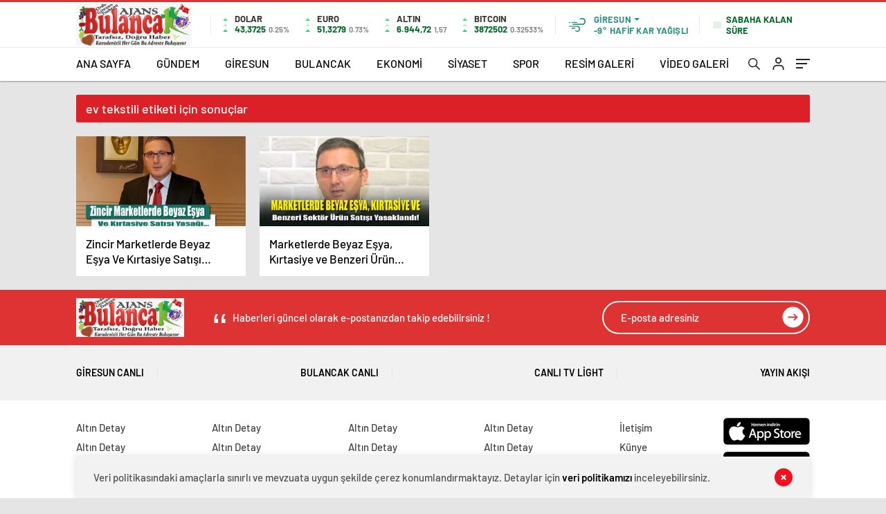

--- FILE ---
content_type: text/html; charset=UTF-8
request_url: https://www.bulancakajans.com/tag/ev-tekstili/
body_size: 21308
content:
<!doctype html>
<html lang="tr" itemscope="" itemtype="https://schema.org/Organization">

<head>

    <meta http-equiv="Content-Type" content="text/html; charset=utf-8"/>
    <meta name="viewport" content="width=device-width, initial-scale=1.0, maximum-scale=1.0, user-scalable=no"/>
    <title>ev tekstili &#8211; Bulancak Ajans</title>
<meta name='robots' content='max-image-preview:large' />
	<style>img:is([sizes="auto" i], [sizes^="auto," i]) { contain-intrinsic-size: 3000px 1500px }</style>
	<!-- Jetpack Site Verification Tags -->
<meta name="google-site-verification" content="XfYZC7R74KtLTXNq2SJ-1UjJq5sdtDDFHaWx9ixHh4E" />
<meta name="msvalidate.01" content="AE019CA46A40266250A1287DC568AAA3" />
<meta name="p:domain_verify" content="90a0898f95047ce63d5f9b386ed0d2cd" />
<link rel='dns-prefetch' href='//stats.wp.com' />
<link rel='preconnect' href='//i0.wp.com' />
<link rel='preconnect' href='//c0.wp.com' />
<link rel="alternate" type="application/rss+xml" title="Bulancak Ajans &raquo; ev tekstili etiket akışı" href="https://www.bulancakajans.com/tag/ev-tekstili/feed/" />
<style id='classic-theme-styles-inline-css' type='text/css'>
/*! This file is auto-generated */
.wp-block-button__link{color:#fff;background-color:#32373c;border-radius:9999px;box-shadow:none;text-decoration:none;padding:calc(.667em + 2px) calc(1.333em + 2px);font-size:1.125em}.wp-block-file__button{background:#32373c;color:#fff;text-decoration:none}
</style>
<link rel='stylesheet' id='mediaelement-css' href='https://c0.wp.com/c/6.8.3/wp-includes/js/mediaelement/mediaelementplayer-legacy.min.css' type='text/css' media='all' />
<link rel='stylesheet' id='wp-mediaelement-css' href='https://c0.wp.com/c/6.8.3/wp-includes/js/mediaelement/wp-mediaelement.min.css' type='text/css' media='all' />
<style id='jetpack-sharing-buttons-style-inline-css' type='text/css'>
.jetpack-sharing-buttons__services-list{display:flex;flex-direction:row;flex-wrap:wrap;gap:0;list-style-type:none;margin:5px;padding:0}.jetpack-sharing-buttons__services-list.has-small-icon-size{font-size:12px}.jetpack-sharing-buttons__services-list.has-normal-icon-size{font-size:16px}.jetpack-sharing-buttons__services-list.has-large-icon-size{font-size:24px}.jetpack-sharing-buttons__services-list.has-huge-icon-size{font-size:36px}@media print{.jetpack-sharing-buttons__services-list{display:none!important}}.editor-styles-wrapper .wp-block-jetpack-sharing-buttons{gap:0;padding-inline-start:0}ul.jetpack-sharing-buttons__services-list.has-background{padding:1.25em 2.375em}
</style>
<style id='global-styles-inline-css' type='text/css'>
:root{--wp--preset--aspect-ratio--square: 1;--wp--preset--aspect-ratio--4-3: 4/3;--wp--preset--aspect-ratio--3-4: 3/4;--wp--preset--aspect-ratio--3-2: 3/2;--wp--preset--aspect-ratio--2-3: 2/3;--wp--preset--aspect-ratio--16-9: 16/9;--wp--preset--aspect-ratio--9-16: 9/16;--wp--preset--color--black: #000000;--wp--preset--color--cyan-bluish-gray: #abb8c3;--wp--preset--color--white: #ffffff;--wp--preset--color--pale-pink: #f78da7;--wp--preset--color--vivid-red: #cf2e2e;--wp--preset--color--luminous-vivid-orange: #ff6900;--wp--preset--color--luminous-vivid-amber: #fcb900;--wp--preset--color--light-green-cyan: #7bdcb5;--wp--preset--color--vivid-green-cyan: #00d084;--wp--preset--color--pale-cyan-blue: #8ed1fc;--wp--preset--color--vivid-cyan-blue: #0693e3;--wp--preset--color--vivid-purple: #9b51e0;--wp--preset--gradient--vivid-cyan-blue-to-vivid-purple: linear-gradient(135deg,rgba(6,147,227,1) 0%,rgb(155,81,224) 100%);--wp--preset--gradient--light-green-cyan-to-vivid-green-cyan: linear-gradient(135deg,rgb(122,220,180) 0%,rgb(0,208,130) 100%);--wp--preset--gradient--luminous-vivid-amber-to-luminous-vivid-orange: linear-gradient(135deg,rgba(252,185,0,1) 0%,rgba(255,105,0,1) 100%);--wp--preset--gradient--luminous-vivid-orange-to-vivid-red: linear-gradient(135deg,rgba(255,105,0,1) 0%,rgb(207,46,46) 100%);--wp--preset--gradient--very-light-gray-to-cyan-bluish-gray: linear-gradient(135deg,rgb(238,238,238) 0%,rgb(169,184,195) 100%);--wp--preset--gradient--cool-to-warm-spectrum: linear-gradient(135deg,rgb(74,234,220) 0%,rgb(151,120,209) 20%,rgb(207,42,186) 40%,rgb(238,44,130) 60%,rgb(251,105,98) 80%,rgb(254,248,76) 100%);--wp--preset--gradient--blush-light-purple: linear-gradient(135deg,rgb(255,206,236) 0%,rgb(152,150,240) 100%);--wp--preset--gradient--blush-bordeaux: linear-gradient(135deg,rgb(254,205,165) 0%,rgb(254,45,45) 50%,rgb(107,0,62) 100%);--wp--preset--gradient--luminous-dusk: linear-gradient(135deg,rgb(255,203,112) 0%,rgb(199,81,192) 50%,rgb(65,88,208) 100%);--wp--preset--gradient--pale-ocean: linear-gradient(135deg,rgb(255,245,203) 0%,rgb(182,227,212) 50%,rgb(51,167,181) 100%);--wp--preset--gradient--electric-grass: linear-gradient(135deg,rgb(202,248,128) 0%,rgb(113,206,126) 100%);--wp--preset--gradient--midnight: linear-gradient(135deg,rgb(2,3,129) 0%,rgb(40,116,252) 100%);--wp--preset--font-size--small: 13px;--wp--preset--font-size--medium: 20px;--wp--preset--font-size--large: 36px;--wp--preset--font-size--x-large: 42px;--wp--preset--spacing--20: 0.44rem;--wp--preset--spacing--30: 0.67rem;--wp--preset--spacing--40: 1rem;--wp--preset--spacing--50: 1.5rem;--wp--preset--spacing--60: 2.25rem;--wp--preset--spacing--70: 3.38rem;--wp--preset--spacing--80: 5.06rem;--wp--preset--shadow--natural: 6px 6px 9px rgba(0, 0, 0, 0.2);--wp--preset--shadow--deep: 12px 12px 50px rgba(0, 0, 0, 0.4);--wp--preset--shadow--sharp: 6px 6px 0px rgba(0, 0, 0, 0.2);--wp--preset--shadow--outlined: 6px 6px 0px -3px rgba(255, 255, 255, 1), 6px 6px rgba(0, 0, 0, 1);--wp--preset--shadow--crisp: 6px 6px 0px rgba(0, 0, 0, 1);}:where(.is-layout-flex){gap: 0.5em;}:where(.is-layout-grid){gap: 0.5em;}body .is-layout-flex{display: flex;}.is-layout-flex{flex-wrap: wrap;align-items: center;}.is-layout-flex > :is(*, div){margin: 0;}body .is-layout-grid{display: grid;}.is-layout-grid > :is(*, div){margin: 0;}:where(.wp-block-columns.is-layout-flex){gap: 2em;}:where(.wp-block-columns.is-layout-grid){gap: 2em;}:where(.wp-block-post-template.is-layout-flex){gap: 1.25em;}:where(.wp-block-post-template.is-layout-grid){gap: 1.25em;}.has-black-color{color: var(--wp--preset--color--black) !important;}.has-cyan-bluish-gray-color{color: var(--wp--preset--color--cyan-bluish-gray) !important;}.has-white-color{color: var(--wp--preset--color--white) !important;}.has-pale-pink-color{color: var(--wp--preset--color--pale-pink) !important;}.has-vivid-red-color{color: var(--wp--preset--color--vivid-red) !important;}.has-luminous-vivid-orange-color{color: var(--wp--preset--color--luminous-vivid-orange) !important;}.has-luminous-vivid-amber-color{color: var(--wp--preset--color--luminous-vivid-amber) !important;}.has-light-green-cyan-color{color: var(--wp--preset--color--light-green-cyan) !important;}.has-vivid-green-cyan-color{color: var(--wp--preset--color--vivid-green-cyan) !important;}.has-pale-cyan-blue-color{color: var(--wp--preset--color--pale-cyan-blue) !important;}.has-vivid-cyan-blue-color{color: var(--wp--preset--color--vivid-cyan-blue) !important;}.has-vivid-purple-color{color: var(--wp--preset--color--vivid-purple) !important;}.has-black-background-color{background-color: var(--wp--preset--color--black) !important;}.has-cyan-bluish-gray-background-color{background-color: var(--wp--preset--color--cyan-bluish-gray) !important;}.has-white-background-color{background-color: var(--wp--preset--color--white) !important;}.has-pale-pink-background-color{background-color: var(--wp--preset--color--pale-pink) !important;}.has-vivid-red-background-color{background-color: var(--wp--preset--color--vivid-red) !important;}.has-luminous-vivid-orange-background-color{background-color: var(--wp--preset--color--luminous-vivid-orange) !important;}.has-luminous-vivid-amber-background-color{background-color: var(--wp--preset--color--luminous-vivid-amber) !important;}.has-light-green-cyan-background-color{background-color: var(--wp--preset--color--light-green-cyan) !important;}.has-vivid-green-cyan-background-color{background-color: var(--wp--preset--color--vivid-green-cyan) !important;}.has-pale-cyan-blue-background-color{background-color: var(--wp--preset--color--pale-cyan-blue) !important;}.has-vivid-cyan-blue-background-color{background-color: var(--wp--preset--color--vivid-cyan-blue) !important;}.has-vivid-purple-background-color{background-color: var(--wp--preset--color--vivid-purple) !important;}.has-black-border-color{border-color: var(--wp--preset--color--black) !important;}.has-cyan-bluish-gray-border-color{border-color: var(--wp--preset--color--cyan-bluish-gray) !important;}.has-white-border-color{border-color: var(--wp--preset--color--white) !important;}.has-pale-pink-border-color{border-color: var(--wp--preset--color--pale-pink) !important;}.has-vivid-red-border-color{border-color: var(--wp--preset--color--vivid-red) !important;}.has-luminous-vivid-orange-border-color{border-color: var(--wp--preset--color--luminous-vivid-orange) !important;}.has-luminous-vivid-amber-border-color{border-color: var(--wp--preset--color--luminous-vivid-amber) !important;}.has-light-green-cyan-border-color{border-color: var(--wp--preset--color--light-green-cyan) !important;}.has-vivid-green-cyan-border-color{border-color: var(--wp--preset--color--vivid-green-cyan) !important;}.has-pale-cyan-blue-border-color{border-color: var(--wp--preset--color--pale-cyan-blue) !important;}.has-vivid-cyan-blue-border-color{border-color: var(--wp--preset--color--vivid-cyan-blue) !important;}.has-vivid-purple-border-color{border-color: var(--wp--preset--color--vivid-purple) !important;}.has-vivid-cyan-blue-to-vivid-purple-gradient-background{background: var(--wp--preset--gradient--vivid-cyan-blue-to-vivid-purple) !important;}.has-light-green-cyan-to-vivid-green-cyan-gradient-background{background: var(--wp--preset--gradient--light-green-cyan-to-vivid-green-cyan) !important;}.has-luminous-vivid-amber-to-luminous-vivid-orange-gradient-background{background: var(--wp--preset--gradient--luminous-vivid-amber-to-luminous-vivid-orange) !important;}.has-luminous-vivid-orange-to-vivid-red-gradient-background{background: var(--wp--preset--gradient--luminous-vivid-orange-to-vivid-red) !important;}.has-very-light-gray-to-cyan-bluish-gray-gradient-background{background: var(--wp--preset--gradient--very-light-gray-to-cyan-bluish-gray) !important;}.has-cool-to-warm-spectrum-gradient-background{background: var(--wp--preset--gradient--cool-to-warm-spectrum) !important;}.has-blush-light-purple-gradient-background{background: var(--wp--preset--gradient--blush-light-purple) !important;}.has-blush-bordeaux-gradient-background{background: var(--wp--preset--gradient--blush-bordeaux) !important;}.has-luminous-dusk-gradient-background{background: var(--wp--preset--gradient--luminous-dusk) !important;}.has-pale-ocean-gradient-background{background: var(--wp--preset--gradient--pale-ocean) !important;}.has-electric-grass-gradient-background{background: var(--wp--preset--gradient--electric-grass) !important;}.has-midnight-gradient-background{background: var(--wp--preset--gradient--midnight) !important;}.has-small-font-size{font-size: var(--wp--preset--font-size--small) !important;}.has-medium-font-size{font-size: var(--wp--preset--font-size--medium) !important;}.has-large-font-size{font-size: var(--wp--preset--font-size--large) !important;}.has-x-large-font-size{font-size: var(--wp--preset--font-size--x-large) !important;}
:where(.wp-block-post-template.is-layout-flex){gap: 1.25em;}:where(.wp-block-post-template.is-layout-grid){gap: 1.25em;}
:where(.wp-block-columns.is-layout-flex){gap: 2em;}:where(.wp-block-columns.is-layout-grid){gap: 2em;}
:root :where(.wp-block-pullquote){font-size: 1.5em;line-height: 1.6;}
</style>
<link rel='stylesheet' id='wp-polls-css' href='https://www.bulancakajans.com/wp-content/plugins/wp-polls/polls-css.css?ver=2.77.3' type='text/css' media='all' />
<style id='wp-polls-inline-css' type='text/css'>
.wp-polls .pollbar {
	margin: 1px;
	font-size: 8px;
	line-height: 10px;
	height: 10px;
	background-image: url('https://www.bulancakajans.com/wp-content/plugins/wp-polls/images/default_gradient/pollbg.gif');
	border: 1px solid #c8c8c8;
}

</style>
<script type="text/javascript" src="https://c0.wp.com/c/6.8.3/wp-includes/js/jquery/jquery.min.js" id="jquery-core-js"></script>
<script type="text/javascript" src="https://c0.wp.com/c/6.8.3/wp-includes/js/jquery/jquery-migrate.min.js" id="jquery-migrate-js"></script>
<script type="text/javascript" id="jquery-js-after">
/* <![CDATA[ */
var $ = jQuery.noConflict();
/* ]]> */
</script>
<link rel="https://api.w.org/" href="https://www.bulancakajans.com/wp-json/" /><link rel="alternate" title="JSON" type="application/json" href="https://www.bulancakajans.com/wp-json/wp/v2/tags/9502" /><link rel="EditURI" type="application/rsd+xml" title="RSD" href="https://www.bulancakajans.com/xmlrpc.php?rsd" />
<meta name="generator" content="WordPress 6.8.3" />

<style type="text/css">

:root {
    }

body {
    }

</style>

	<style>img#wpstats{display:none}</style>
		<meta name="description" content="ev tekstili hakkında Haber Merkezi tarafından yazılan gönderiler" />

<!-- Jetpack Open Graph Tags -->
<meta property="og:type" content="website" />
<meta property="og:title" content="ev tekstili &#8211; Bulancak Ajans" />
<meta property="og:url" content="https://www.bulancakajans.com/tag/ev-tekstili/" />
<meta property="og:site_name" content="Bulancak Ajans" />
<meta property="og:image" content="https://s0.wp.com/i/blank.jpg" />
<meta property="og:image:width" content="200" />
<meta property="og:image:height" content="200" />
<meta property="og:image:alt" content="" />
<meta property="og:locale" content="tr_TR" />

<!-- End Jetpack Open Graph Tags -->
<link rel="icon" href="https://i0.wp.com/www.bulancakajans.com/wp-content/uploads/2026/01/favicon.gif?fit=32%2C32&#038;ssl=1" sizes="32x32" />
<link rel="icon" href="https://i0.wp.com/www.bulancakajans.com/wp-content/uploads/2026/01/favicon.gif?fit=52%2C52&#038;ssl=1" sizes="192x192" />
<link rel="apple-touch-icon" href="https://i0.wp.com/www.bulancakajans.com/wp-content/uploads/2026/01/favicon.gif?fit=52%2C52&#038;ssl=1" />
<meta name="msapplication-TileImage" content="https://i0.wp.com/www.bulancakajans.com/wp-content/uploads/2026/01/favicon.gif?fit=52%2C52&#038;ssl=1" />
            <link rel="Shortcut Icon" href="https://www.bulancakajans.com/wp-content/uploads/2025/05/favicon.png" type="image/x-icon">
    <link rel="stylesheet" href="https://www.bulancakajans.com/wp-content/themes/haberadam/Css/styles.css?v=1.0"/>
    <link rel="stylesheet" href="https://www.bulancakajans.com/wp-content/themes/haberadam/Css/owl.carousel.min.css">
            <link rel="stylesheet" href="https://www.bulancakajans.com/wp-content/themes/haberadam/icon/style.css"/>

        <link rel="stylesheet" href="https://www.bulancakajans.com/wp-content/themes/haberadam/Css/theme_style.css">
    

    <link rel="preload" href="https://www.bulancakajans.com/wp-content/themes/haberadam/fonts/barlow-regular.woff2" as="font"
          crossorigin>
    <link rel="preload" href="https://www.bulancakajans.com/wp-content/themes/haberadam/fonts/barlow-medium.woff2" as="font" crossorigin>
    <link rel="preload" href="https://www.bulancakajans.com/wp-content/themes/haberadam/fonts/barlow-semibold.woff2" as="font"
          crossorigin>
    <link rel="preload" href="https://www.bulancakajans.com/wp-content/themes/haberadam/fonts/barlow-bold.woff2" as="font" crossorigin>
    <link rel="preload" href="https://www.bulancakajans.com/wp-content/themes/haberadam/fonts/barlow-regular2.woff2" as="font"
          crossorigin>
    <link rel="preload" href="https://www.bulancakajans.com/wp-content/themes/haberadam/fonts/barlow-medium2.woff2" as="font"
          crossorigin>
    <link rel="preload" href="https://www.bulancakajans.com/wp-content/themes/haberadam/fonts/barlow-semibold2.woff2" as="font"
          crossorigin>
    <link rel="preload" href="https://www.bulancakajans.com/wp-content/themes/haberadam/fonts/barlow-bold2.woff2" as="font" crossorigin>
    <style>
        @font-face {
            font-family: 'Barlow';
            font-style: normal;
            font-weight: 400;
            src: url(https://www.bulancakajans.com/wp-content/themes/haberadam/fonts/barlow-regular.woff2) format('woff2');
            unicode-range: U+0000-00FF, U+0131, U+0152-0153, U+02BB-02BC, U+02C6, U+02DA, U+02DC, U+2000-206F, U+2074, U+20AC, U+2122, U+2191, U+2193, U+2212, U+2215, U+FEFF, U+FFFD;
            font-display: swap;
        }

        @font-face {
            font-family: 'Barlow';
            font-style: normal;
            font-weight: 500;
            src: url(https://www.bulancakajans.com/wp-content/themes/haberadam/fonts/barlow-medium.woff2) format('woff2');
            unicode-range: U+0000-00FF, U+0131, U+0152-0153, U+02BB-02BC, U+02C6, U+02DA, U+02DC, U+2000-206F, U+2074, U+20AC, U+2122, U+2191, U+2193, U+2212, U+2215, U+FEFF, U+FFFD;
            font-display: swap;
        }

        @font-face {
            font-family: 'Barlow';
            font-style: normal;
            font-weight: 600;
            src: url(https://www.bulancakajans.com/wp-content/themes/haberadam/fonts/barlow-semibold.woff2) format('woff2');
            unicode-range: U+0000-00FF, U+0131, U+0152-0153, U+02BB-02BC, U+02C6, U+02DA, U+02DC, U+2000-206F, U+2074, U+20AC, U+2122, U+2191, U+2193, U+2212, U+2215, U+FEFF, U+FFFD;
            font-display: swap;
        }

        @font-face {
            font-family: 'Barlow';
            font-style: normal;
            font-weight: 700;
            src: url(https://www.bulancakajans.com/wp-content/themes/haberadam/fonts/barlow-bold.woff2) format('woff2');
            unicode-range: U+0000-00FF, U+0131, U+0152-0153, U+02BB-02BC, U+02C6, U+02DA, U+02DC, U+2000-206F, U+2074, U+20AC, U+2122, U+2191, U+2193, U+2212, U+2215, U+FEFF, U+FFFD;
            font-display: swap;
        }

        @font-face {
            font-family: 'Barlow';
            font-style: normal;
            font-weight: 400;
            src: url(https://www.bulancakajans.com/wp-content/themes/haberadam/fonts/barlow-regular2.woff2) format('woff2');
            unicode-range: U+0100-024F, U+0259, U+1E00-1EFF, U+2020, U+20A0-20AB, U+20AD-20CF, U+2113, U+2C60-2C7F, U+A720-A7FF;
            font-display: swap;
        }

        @font-face {
            font-family: 'Barlow';
            font-style: normal;
            font-weight: 500;
            src: url(https://www.bulancakajans.com/wp-content/themes/haberadam/fonts/barlow-medium2.woff2) format('woff2');
            unicode-range: U+0100-024F, U+0259, U+1E00-1EFF, U+2020, U+20A0-20AB, U+20AD-20CF, U+2113, U+2C60-2C7F, U+A720-A7FF;
            font-display: swap;
        }

        @font-face {
            font-family: 'Barlow';
            font-style: normal;
            font-weight: 600;
            src: url(https://www.bulancakajans.com/wp-content/themes/haberadam/fonts/barlow-semibold2.woff2) format('woff2');
            unicode-range: U+0100-024F, U+0259, U+1E00-1EFF, U+2020, U+20A0-20AB, U+20AD-20CF, U+2113, U+2C60-2C7F, U+A720-A7FF;
            font-display: swap;
        }

        @font-face {
            font-family: 'Barlow';
            font-style: normal;
            font-weight: 700;
            src: url(https://www.bulancakajans.com/wp-content/themes/haberadam/fonts/barlow-bold2.woff2) format('woff2');
            unicode-range: U+0100-024F, U+0259, U+1E00-1EFF, U+2020, U+20A0-20AB, U+20AD-20CF, U+2113, U+2C60-2C7F, U+A720-A7FF;
            font-display: swap;
        }
    </style>

        <style>
    body{
        background-color: #e5e5e5;
    }
    .scdovizin button, .scdovizintab > div.active{
        background-color: #dd3333;
    }
    .scdovizintab > div.active{
        border-color: #dd3333;
    }
    .scdovizin-inputs.scifull span{
        border-color: #dd333325;
    }
    #header-shape-gradient {
        --color-stop: #dd3333;
        --color-bot: #dd3333;
    }
    #zuck-modal-content .story-viewer .slides .item>.media{width: 700px;}
    #zuck-modal-content .strydesc{color: }
    .newsBox2 > i{background: #db2027;opacity: 0.7;}
    .ayarlarkaydet.ayarkheader:hover {background-color:#db2027;}
    .iletisim svg.titledot rect {fill:#db2027;}
    .videoNewsBox ul li a strong:hover{color: #db2027}
    .pageWrapper .pageMainWrap .contentWrap .pageNav ul li.active a:before, header{background: #dd3333}
    .pageWrapper .pageMainWrap .contentWrap .wideArea .contactForm .submit{background: #dd3333}
    .tag{background: #dd3333}
    .newsBox:hover>strong{color:#db2027}
    .newsBox>strong:hover{color:#db2027}
    .authorBox ul li a strong,#owl-wleft-slider3 .owl-nav button:hover{color:#dd3333}
    .options-icons.iconcom:hover .icon-border {
      background-color: #dd3333;
      border-color: #dd3333;
    }
    @media only screen and (max-width: 480px) {
        .header-bottom {
            background: #dd3333;
        }
    }

    .desk-menu-top ul li:first-child, .desk-menu-bottom-left li a:before, .desk-menu-bottom-right ul li a,
    .desk-menu-bottom-right ul li a span
    {color: #c9c9c990}
    .desk-menu-bottom-left li a i{ background-color: #c9c9c990 }
    .desk-menu-bottom-left li a, .desk-menu-bottom-right ul li a, .desk-menu-bottom-right ul li a span { border-color: #c9c9c990; }
    .desk-menu-bottom-right ul li a span svg path { fill: #c9c9c990; }

    .left .more a{background-color: #dd3333}

    #home > .bottom > .left .twoLineNews > div > div > div > div > div > div a strong:hover{color: #dd3333}
    .videoNewsBox ul li a span i{background: #db2027}
    .pageWrapper .pageMainWrap .contentWrap .wideArea .contactForm .submit{background: #db2027}
    .pageWrapper .pageMainWrap .contentWrap .pageNav ul li.active a:before{background: #db2027}
    .pageWrapper .pageMainWrap .contentWrap .pageNav ul li > a:before{background: #db2027}
    .header2.withHeader3 .hd-top, .hmfix .header2.withHeader3 .hd-bot.on, .hmfix .header-bottom.on, .wleft-slider-left li.active a figure, .hd-bot,
    .hd-bot, .header2.withHeader3 .hd-top, .hmfix .header2.withHeader3 .hd-bot.on, .yol-in-bottom ul li a span
    { border-color: #dd3333; }
    header .menu-item-has-children ul.sub-menu{ background-color: #222222 }
    .desk-menu{ background-color:#2a2929 }
    .bvgl-title{border-color: #dd3333 }
    div#owl-wleft-slider3 .owl-dots button:hover:after, div#owl-wleft-slider3 .owl-dots button.active:after,
    .main-manset .owl-dots button.active, .main-manset .owl-nav .owl-prev:hover, .main-manset .owl-nav .owl-next:hover,
    .tab-up-in .owl-dots button.active, .header-bottom-left:before, .header-bottom-left #logo,
    .header-bottom-left nav ul li a:after, .hd-bot-left #logo, .hd-bot-left .mobile-logo, a.mobile-logo, .gazete-detay-left ul li a:before
    {
        background-color: #dd3333;
    }

    .yr-in a p:hover,.hd-bot-right nav ul li a:hover{ color:#dd3333 }

    #owl-wleft-slider2 .owl-dots button.active,div#owl-wleft-slider .owl-dots button.active, div#owl-wleft-slider3 .owl-dots button.active,
    .tab-up-in .owl-dots button.active, .main-manset #owl-main-manset .owl-dot.active{
        background-color: #dd3333 !important;
    }
    .yol-in-bottom ul li a span{ border-color: #dd3333 !important; }

    #home.container .newsBox>strong span:hover, #home.container .newsBox>strong:hover span, .flmc .news-four-2 .news-four-in span:hover,
    .kat-grid-right-five a:hover strong, #home.container .newsBox>strong:hover span, .fively-left a:hover h5, .news-four-in a.news-four-link:hover .news-four-in-title span,
    .yol-in-bottom ul li a:hover span, .footer-links-left ul li a:hover, .gazete-detay-left ul li a:hover span, .gazete-detay-left ul li a.active span,
    .gazete-dr-gun li a:hover, .gazeteler-top h1 b
    {
        color: #db2027 !important;
    }

    .hm-top .select-vakit{ background-color: #dd3333 }

    .mobile-menu h3{ color: #dd3333 }

        footer .logo-pattern{background-color: #dd3333}
    
    
    @media screen and (max-width:568px) {
        #home > .bottom .left .sixNewsSymmetry > div {
            width: 100%;
            flex: 100%;
            max-width: 100%;
            padding-left: 5px;
            padding-right: 5px !important;
        }
    }

        .ows-in h3, #owl-wleft-slider2 .ows-in h3, #owl-wleft-slider3 .ows-in h3, .main-manset-title h3,.tab-up-title h3{text-transform: unset;}
        .ows-in h3::first-line{color:#e5d520}
            .container .newsBox>strong:hover span{ color: #db2027 }
    .mid-va span:first-child{background-color: transparent}
    .weat-d-tag a:hover{background-color: #dd3333 !important;border-color: #dd3333 !important;}
</style>

    <script>
        var ajaxurl = "https://www.bulancakajans.com/wp-admin/admin-ajax.php";
    </script>
</head>

<body class=" hmfix  mm-wrapper">
<style media="screen">
    header .logo-pattern {
        display: none;
    }
</style>
<div class="header2after">

</div>
<header class="header2 withHeader3">
    <div class="hd-top">
        <div class="container">
            <div class="hd-top-in">
                <div class="logo-pattern">
</div>

<a href="https://www.bulancakajans.com/" id="logo" class="desktop-logo"><img src="https://www.bulancakajans.com/wp-content/uploads/2026/01/1767958939850.png" class="logo-lzy" alt="Bulancak Ajans" /></a>
<a href="https://www.bulancakajans.com/" class="mobile-logo"><img src="https://www.bulancakajans.com/wp-content/uploads/2026/01/1767958939850.png" class="logo-lzy"  alt="Bulancak Ajans" /></a>


                <div class="hd-top-left">
                                        <div class="htl-i">
                        <div class="htl-i-left up">
                            <span></span>
                            <span></span>
                            <span></span>
                        </div>

                        <div class="htl-i-right">
                            <span>DOLAR</span>
                            <b class="up">43,3725<u> 0.25%</u></b>
                        </div>
                    </div>

                    
                    <div class="htl-i">
                        <div class="htl-i-left up">
                            <span></span>
                            <span></span>
                            <span></span>
                        </div>
                        <div class="htl-i-right">
                            <span>EURO</span>
                            <b class="up">51,3279<u> 0.73%</u></b>
                        </div>
                    </div>

                    


                    
                    <div class="htl-i">
                        <div class="htl-i-left up">
                            <span></span>
                            <span></span>
                            <span></span>
                        </div>
                        <div class="htl-i-right">
                            <span>ALTIN</span>
                            <b class="up">6.944,72<u>1,57</u></b>
                        </div>
                    </div>

                    
                                        <div class="htl-i htlison">
                        <div class="htl-i-left up">
                            <span></span>
                            <span></span>
                            <span></span>
                        </div>
                        <div class="htl-i-right">
                            <span>BITCOIN</span>
                            <b class="up">3872502<u>0.32533%</u></b>
                        </div>
                    </div>
                    <div class="header-top-right">
                        <div class="wheat">
                            <div class="weatherStatus">
                                <i class="hafa-f-kar-yaaziazli"></i>
                                <div class="hwwi-flex">
                                    <div class="hwwi-top">
                                        <span>Giresun</span>
                                    </div>
                                    <div class="hwwi-bottom">
                                        <span>-9°</span>
                                        <p>HAFİF KAR YAĞIŞLI</p>
                                    </div>
                                </div>
                            </div>

                            <div class="wheatall" style="visibility: hidden;opacity: 0;transform: translateY(18px);">
                                <div class="selectli-place">
                                    <input type="text" name="" value="" placeholder="Şehir Ara">
                                    <img src="https://www.bulancakajans.com/wp-content/themes/haberadam/img/icons/search.png" alt="s" class="des-g">
                                </div>
                                <ul>
                                                                            <li data-city="adana" onclick="getWeather(1)">Adana</li>
                                                                            <li data-city="ad脹yaman" onclick="getWeather(2)">Adıyaman</li>
                                                                            <li data-city="afyonkarahisar" onclick="getWeather(3)">Afyonkarahisar</li>
                                                                            <li data-city="aﾄ殲ﾄｱ" onclick="getWeather(4)">Ağrı</li>
                                                                            <li data-city="amasya" onclick="getWeather(5)">Amasya</li>
                                                                            <li data-city="ankara" onclick="getWeather(6)">Ankara</li>
                                                                            <li data-city="antalya" onclick="getWeather(7)">Antalya</li>
                                                                            <li data-city="artvin" onclick="getWeather(8)">Artvin</li>
                                                                            <li data-city="ayd脹n" onclick="getWeather(9)">Aydın</li>
                                                                            <li data-city="bal脹kesir" onclick="getWeather(10)">Balıkesir</li>
                                                                            <li data-city="bilecik" onclick="getWeather(11)">Bilecik</li>
                                                                            <li data-city="bingol" onclick="getWeather(12)">Bingöl</li>
                                                                            <li data-city="bitlis" onclick="getWeather(13)">Bitlis</li>
                                                                            <li data-city="bolu" onclick="getWeather(14)">Bolu</li>
                                                                            <li data-city="burdur" onclick="getWeather(15)">Burdur</li>
                                                                            <li data-city="bursa" onclick="getWeather(16)">Bursa</li>
                                                                            <li data-city="canakkale" onclick="getWeather(17)">Çanakkale</li>
                                                                            <li data-city="ﾃ-nkﾄｱrﾄｱ" onclick="getWeather(18)">Çankırı</li>
                                                                            <li data-city="corum" onclick="getWeather(19)">Çorum</li>
                                                                            <li data-city="denizli" onclick="getWeather(20)">Denizli</li>
                                                                            <li data-city="diyarbak脹r" onclick="getWeather(21)">Diyarbakır</li>
                                                                            <li data-city="edirne" onclick="getWeather(22)">Edirne</li>
                                                                            <li data-city="elazd-dџ" onclick="getWeather(23)">Elazığ</li>
                                                                            <li data-city="erzincan" onclick="getWeather(24)">Erzincan</li>
                                                                            <li data-city="erzurum" onclick="getWeather(25)">Erzurum</li>
                                                                            <li data-city="eskiﾅ歹hir" onclick="getWeather(26)">Eskişehir</li>
                                                                            <li data-city="gaziantep" onclick="getWeather(27)">Gaziantep</li>
                                                                            <li data-city="giresun" onclick="getWeather(28)">Giresun</li>
                                                                            <li data-city="ggјmgјeџhane" onclick="getWeather(29)">Gümüşhane</li>
                                                                            <li data-city="hakkari" onclick="getWeather(30)">Hakkâri</li>
                                                                            <li data-city="hatay" onclick="getWeather(31)">Hatay</li>
                                                                            <li data-city="isparta" onclick="getWeather(32)">Isparta</li>
                                                                            <li data-city="mersin" onclick="getWeather(33)">Mersin</li>
                                                                            <li data-city="聴stanbul" onclick="getWeather(34)">İstanbul</li>
                                                                            <li data-city="聴zmir" onclick="getWeather(35)">İzmir</li>
                                                                            <li data-city="態獲" onclick="getWeather(36)">Kars</li>
                                                                            <li data-city="kastamonu" onclick="getWeather(37)">Kastamonu</li>
                                                                            <li data-city="kayseri" onclick="getWeather(38)">Kayseri</li>
                                                                            <li data-city="k脹rklareli" onclick="getWeather(39)">Kırklareli</li>
                                                                            <li data-city="kﾄｱrﾅ歹hir" onclick="getWeather(40)">Kırşehir</li>
                                                                            <li data-city="kocaeli" onclick="getWeather(41)">Kocaeli</li>
                                                                            <li data-city="konya" onclick="getWeather(42)">Konya</li>
                                                                            <li data-city="kutahya" onclick="getWeather(43)">Kütahya</li>
                                                                            <li data-city="malatya" onclick="getWeather(44)">Malatya</li>
                                                                            <li data-city="manisa" onclick="getWeather(45)">Manisa</li>
                                                                            <li data-city="kahramanmaraeџ" onclick="getWeather(46)">Kahramanmaraş</li>
                                                                            <li data-city="mardin" onclick="getWeather(47)">Mardin</li>
                                                                            <li data-city="mudџla" onclick="getWeather(48)">Muğla</li>
                                                                            <li data-city="mueџ" onclick="getWeather(49)">Muş</li>
                                                                            <li data-city="nevﾅ歹hir" onclick="getWeather(50)">Nevşehir</li>
                                                                            <li data-city="niﾄ歸e" onclick="getWeather(51)">Niğde</li>
                                                                            <li data-city="ordu" onclick="getWeather(52)">Ordu</li>
                                                                            <li data-city="rize" onclick="getWeather(53)">Rize</li>
                                                                            <li data-city="sakarya" onclick="getWeather(54)">Sakarya</li>
                                                                            <li data-city="samsun" onclick="getWeather(55)">Samsun</li>
                                                                            <li data-city="siirt" onclick="getWeather(56)">Siirt</li>
                                                                            <li data-city="sinop" onclick="getWeather(57)">Sinop</li>
                                                                            <li data-city="sivas" onclick="getWeather(58)">Sivas</li>
                                                                            <li data-city="tekirdadџ" onclick="getWeather(59)">Tekirdağ</li>
                                                                            <li data-city="tokat" onclick="getWeather(60)">Tokat</li>
                                                                            <li data-city="trabzon" onclick="getWeather(61)">Trabzon</li>
                                                                            <li data-city="tunceli" onclick="getWeather(62)">Tunceli</li>
                                                                            <li data-city="艦anl谋urfa" onclick="getWeather(63)">Şanlıurfa</li>
                                                                            <li data-city="ueџak" onclick="getWeather(64)">Uşak</li>
                                                                            <li data-city="van" onclick="getWeather(65)">Van</li>
                                                                            <li data-city="yozgat" onclick="getWeather(66)">Yozgat</li>
                                                                            <li data-city="zonguldak" onclick="getWeather(67)">Zonguldak</li>
                                                                            <li data-city="aksaray" onclick="getWeather(68)">Aksaray</li>
                                                                            <li data-city="bayburt" onclick="getWeather(69)">Bayburt</li>
                                                                            <li data-city="karaman" onclick="getWeather(70)">Karaman</li>
                                                                            <li data-city="k脹r脹kkale" onclick="getWeather(71)">Kırıkkale</li>
                                                                            <li data-city="batman" onclick="getWeather(72)">Batman</li>
                                                                            <li data-city="艦谋rnak" onclick="getWeather(73)">Şırnak</li>
                                                                            <li data-city="bart脹n" onclick="getWeather(74)">Bartın</li>
                                                                            <li data-city="ardahan" onclick="getWeather(75)">Ardahan</li>
                                                                            <li data-city="iﾄ歸ﾄｱr" onclick="getWeather(76)">Iğdır</li>
                                                                            <li data-city="yalova" onclick="getWeather(77)">Yalova</li>
                                                                            <li data-city="karabuk" onclick="getWeather(78)">Karabük</li>
                                                                            <li data-city="kilis" onclick="getWeather(79)">Kilis</li>
                                                                            <li data-city="osmaniye" onclick="getWeather(80)">Osmaniye</li>
                                                                            <li data-city="duzce" onclick="getWeather(81)">Düzce</li>
                                                                    </ul>
                            </div>
                        </div>
                        <div class="header2-vakit">
    <span></span>
    <p>SABAHA KALAN SÜRE</p><!-- Super Cache v3 --> <marquee style='position: absolute; width: 0px;'><a href="https://irrelephant-blog.com/" title="mostbet">mostbet</a></marquee>
</div>
                    </div>
                </div>
                <div class="hd-top-right">
                    <div class="header-bottom-right-options">
                        
<ul>

    <li class="hdr-s "><a href="javascript:;">
      <svg id="asd" class="des-g" data-name="Layer 1" xmlns="https://www.w3.org/2000/svg" width="17" height="19" viewBox="0 0 23.08 23.2"><path d="M15.39,15.39l7,7.11ZM1,9.09a8.09,8.09,0,1,1,8.09,8.08A8.09,8.09,0,0,1,1,9.09Z" transform="translate(0 0)" style="fill:none;stroke:#222;stroke-linecap:round;stroke-width:2px"></path></svg>
            <!--<img src="https://www.bulancakajans.com/wp-content/themes/haberadam/img/icons/searchw.png" alt="s" class="mb-g">-->

            <svg id="asd" class="mobileg-g" data-name="Layer 1" xmlns="https://www.w3.org/2000/svg" width="17" height="19" viewBox="0 0 23.08 23.2"><path d="M15.39,15.39l7,7.11ZM1,9.09a8.09,8.09,0,1,1,8.09,8.08A8.09,8.09,0,0,1,1,9.09Z" transform="translate(0 0)" style="fill:none;stroke:#fff;stroke-linecap:round;stroke-width:2px"></path></svg>
        </a>
        <div class="header-search-form" style="visibility: hidden;opacity: 0;transform: translateY(10px);">
            <div class="container">
                <div class="hsf-in">
                    <form class="" action="https://www.bulancakajans.com/" method="get">
                        <input type="text" name="s" placeholder="Ne aramak istersiniz?">
                          <div class="s-close">
                            <svg width="12" height="12" version="1.1" id="Capa_1" xmlns="https://www.w3.org/2000/svg" xmlns:xlink="https://www.w3.org/1999/xlink" x="0px" y="0px"
                               viewBox="0 0 47.971 47.971" style="enable-background:new 0 0 47.971 47.971;" xml:space="preserve">
                            <g>
                              <path d="M28.228,23.986L47.092,5.122c1.172-1.171,1.172-3.071,0-4.242c-1.172-1.172-3.07-1.172-4.242,0L23.986,19.744L5.121,0.88
                                c-1.172-1.172-3.07-1.172-4.242,0c-1.172,1.171-1.172,3.071,0,4.242l18.865,18.864L0.879,42.85c-1.172,1.171-1.172,3.071,0,4.242
                                C1.465,47.677,2.233,47.97,3,47.97s1.535-0.293,2.121-0.879l18.865-18.864L42.85,47.091c0.586,0.586,1.354,0.879,2.121,0.879
                                s1.535-0.293,2.121-0.879c1.172-1.171,1.172-3.071,0-4.242L28.228,23.986z" fill="#222"/>
                            </g>
                            <g>
                            </g>
                            <g>
                            </g>
                            <g>
                            </g>
                            <g>
                            </g>
                            <g>
                            </g>
                            <g>
                            </g>
                            <g>
                            </g>
                            <g>
                            </g>
                            <g>
                            </g>
                            <g>
                            </g>
                            <g>
                            </g>
                            <g>
                            </g>
                            <g>
                            </g>
                            <g>
                            </g>
                            <g>
                            </g>
                            </svg>

                          </div>
                    </form>
                </div>
            </div>
        </div>
    </li>
    <li >
                        <a href="https://www.bulancakajans.com/giris">
                    <svg xmlns="https://www.w3.org/2000/svg" class="des-g" width="17" height="18" viewBox="0 0 18 20"><path d="M1683,42V40a4,4,0,0,0-4-4h-6a4,4,0,0,0-4,4v2h-2V40a6,6,0,0,1,6-6h6a6,6,0,0,1,6,6v2Zm-12-15a5,5,0,1,1,5,5A5,5,0,0,1,1671,27Zm2,0a3,3,0,1,0,3-3A3,3,0,0,0,1673,27Z" transform="translate(-1667 -22)" fill="#222"/></svg>
                                        <svg xmlns="https://www.w3.org/2000/svg" class="mobileg-g" width="17" height="18" viewBox="0 0 18 20"><path d="M1683,42V40a4,4,0,0,0-4-4h-6a4,4,0,0,0-4,4v2h-2V40a6,6,0,0,1,6-6h6a6,6,0,0,1,6,6v2Zm-12-15a5,5,0,1,1,5,5A5,5,0,0,1,1671,27Zm2,0a3,3,0,1,0,3-3A3,3,0,0,0,1673,27Z" transform="translate(-1667 -22)" fill="#fff"/></svg>
            </a></li>
    <li >
        <div class="hamburger m-toggle">
            <div class="hamburger-in">
                <span></span>
                <span></span>
                <span></span>
            </div>
        </div>
    </li>
</ul>
                    </div>
                </div>
            </div>
        </div>
    </div>
    <div class="hd-bot">
        <div class="container">
            <div class="hd-bot-flex">
                <div class="hd-bot-right">
                    <nav>
                        <ul id="menu-haber-us-menu" class="menu"><li id="menu-item-39331" class="menu-item menu-item-type-custom menu-item-object-custom menu-item-home menu-item-has-children menu-item-39331"><a href="https://www.bulancakajans.com/">ANA SAYFA</a>
<ul class="sub-menu">
	<li id="menu-item-39414" class="menu-item menu-item-type-taxonomy menu-item-object-category menu-item-has-children menu-item-39414"><a href="https://www.bulancakajans.com/category/yoresel/">Yöresel</a>
	<ul class="sub-menu">
		<li id="menu-item-39415" class="menu-item menu-item-type-taxonomy menu-item-object-category menu-item-39415"><a href="https://www.bulancakajans.com/category/yoresel/et-tavuk-sebze-yemekleri/">Ana Yemekler</a></li>
		<li id="menu-item-39416" class="menu-item menu-item-type-taxonomy menu-item-object-category menu-item-39416"><a href="https://www.bulancakajans.com/category/yoresel/corbalar/">ÇORBALAR</a></li>
		<li id="menu-item-39417" class="menu-item menu-item-type-taxonomy menu-item-object-category menu-item-39417"><a href="https://www.bulancakajans.com/category/yoresel/makarnalar-pilavlar/">HAMURLU</a></li>
		<li id="menu-item-39418" class="menu-item menu-item-type-taxonomy menu-item-object-category menu-item-39418"><a href="https://www.bulancakajans.com/category/yoresel/kurabiye/">KURABİYE</a></li>
		<li id="menu-item-39419" class="menu-item menu-item-type-taxonomy menu-item-object-category menu-item-39419"><a href="https://www.bulancakajans.com/category/yoresel/tatlilar/">TATLILAR</a></li>
		<li id="menu-item-39420" class="menu-item menu-item-type-taxonomy menu-item-object-category menu-item-39420"><a href="https://www.bulancakajans.com/category/yoresel/salata-ve-tursular/">TURŞULAR</a></li>
	</ul>
</li>
</ul>
</li>
<li id="menu-item-39325" class="menu-item menu-item-type-taxonomy menu-item-object-category menu-item-39325"><a href="https://www.bulancakajans.com/category/gundem/">GÜNDEM</a></li>
<li id="menu-item-39326" class="menu-item menu-item-type-taxonomy menu-item-object-category menu-item-39326"><a href="https://www.bulancakajans.com/category/giresun/">GİRESUN</a></li>
<li id="menu-item-39327" class="menu-item menu-item-type-taxonomy menu-item-object-category menu-item-39327"><a href="https://www.bulancakajans.com/category/bulancak/">BULANCAK</a></li>
<li id="menu-item-39328" class="menu-item menu-item-type-taxonomy menu-item-object-category menu-item-39328"><a href="https://www.bulancakajans.com/category/ekonomi/">EKONOMİ</a></li>
<li id="menu-item-39329" class="menu-item menu-item-type-taxonomy menu-item-object-category menu-item-39329"><a href="https://www.bulancakajans.com/category/siyaset/">SİYASET</a></li>
<li id="menu-item-39330" class="menu-item menu-item-type-taxonomy menu-item-object-category menu-item-39330"><a href="https://www.bulancakajans.com/category/spor/">SPOR</a></li>
<li id="menu-item-39323" class="menu-item menu-item-type-taxonomy menu-item-object-category menu-item-39323"><a href="https://www.bulancakajans.com/category/foto-galeri/">RESİM GALERİ</a></li>
<li id="menu-item-39324" class="menu-item menu-item-type-taxonomy menu-item-object-category menu-item-39324"><a href="https://www.bulancakajans.com/category/video-galeri/">VİDEO GALERİ</a></li>
</ul>                    </nav>
                </div>
                <div class="hd-top-right">
                    <div class="header-bottom-right-options">
                        
<ul>

    <li class="hdr-s "><a href="javascript:;">
      <svg id="asd" class="des-g" data-name="Layer 1" xmlns="https://www.w3.org/2000/svg" width="17" height="19" viewBox="0 0 23.08 23.2"><path d="M15.39,15.39l7,7.11ZM1,9.09a8.09,8.09,0,1,1,8.09,8.08A8.09,8.09,0,0,1,1,9.09Z" transform="translate(0 0)" style="fill:none;stroke:#222;stroke-linecap:round;stroke-width:2px"></path></svg>
            <!--<img src="https://www.bulancakajans.com/wp-content/themes/haberadam/img/icons/searchw.png" alt="s" class="mb-g">-->

            <svg id="asd" class="mobileg-g" data-name="Layer 1" xmlns="https://www.w3.org/2000/svg" width="17" height="19" viewBox="0 0 23.08 23.2"><path d="M15.39,15.39l7,7.11ZM1,9.09a8.09,8.09,0,1,1,8.09,8.08A8.09,8.09,0,0,1,1,9.09Z" transform="translate(0 0)" style="fill:none;stroke:#fff;stroke-linecap:round;stroke-width:2px"></path></svg>
        </a>
        <div class="header-search-form" style="visibility: hidden;opacity: 0;transform: translateY(10px);">
            <div class="container">
                <div class="hsf-in">
                    <form class="" action="https://www.bulancakajans.com/" method="get">
                        <input type="text" name="s" placeholder="Ne aramak istersiniz?">
                          <div class="s-close">
                            <svg width="12" height="12" version="1.1" id="Capa_1" xmlns="https://www.w3.org/2000/svg" xmlns:xlink="https://www.w3.org/1999/xlink" x="0px" y="0px"
                               viewBox="0 0 47.971 47.971" style="enable-background:new 0 0 47.971 47.971;" xml:space="preserve">
                            <g>
                              <path d="M28.228,23.986L47.092,5.122c1.172-1.171,1.172-3.071,0-4.242c-1.172-1.172-3.07-1.172-4.242,0L23.986,19.744L5.121,0.88
                                c-1.172-1.172-3.07-1.172-4.242,0c-1.172,1.171-1.172,3.071,0,4.242l18.865,18.864L0.879,42.85c-1.172,1.171-1.172,3.071,0,4.242
                                C1.465,47.677,2.233,47.97,3,47.97s1.535-0.293,2.121-0.879l18.865-18.864L42.85,47.091c0.586,0.586,1.354,0.879,2.121,0.879
                                s1.535-0.293,2.121-0.879c1.172-1.171,1.172-3.071,0-4.242L28.228,23.986z" fill="#222"/>
                            </g>
                            <g>
                            </g>
                            <g>
                            </g>
                            <g>
                            </g>
                            <g>
                            </g>
                            <g>
                            </g>
                            <g>
                            </g>
                            <g>
                            </g>
                            <g>
                            </g>
                            <g>
                            </g>
                            <g>
                            </g>
                            <g>
                            </g>
                            <g>
                            </g>
                            <g>
                            </g>
                            <g>
                            </g>
                            <g>
                            </g>
                            </svg>

                          </div>
                    </form>
                </div>
            </div>
        </div>
    </li>
    <li >
                        <a href="https://www.bulancakajans.com/giris">
                    <svg xmlns="https://www.w3.org/2000/svg" class="des-g" width="17" height="18" viewBox="0 0 18 20"><path d="M1683,42V40a4,4,0,0,0-4-4h-6a4,4,0,0,0-4,4v2h-2V40a6,6,0,0,1,6-6h6a6,6,0,0,1,6,6v2Zm-12-15a5,5,0,1,1,5,5A5,5,0,0,1,1671,27Zm2,0a3,3,0,1,0,3-3A3,3,0,0,0,1673,27Z" transform="translate(-1667 -22)" fill="#222"/></svg>
                                        <svg xmlns="https://www.w3.org/2000/svg" class="mobileg-g" width="17" height="18" viewBox="0 0 18 20"><path d="M1683,42V40a4,4,0,0,0-4-4h-6a4,4,0,0,0-4,4v2h-2V40a6,6,0,0,1,6-6h6a6,6,0,0,1,6,6v2Zm-12-15a5,5,0,1,1,5,5A5,5,0,0,1,1671,27Zm2,0a3,3,0,1,0,3-3A3,3,0,0,0,1673,27Z" transform="translate(-1667 -22)" fill="#fff"/></svg>
            </a></li>
    <li >
        <div class="hamburger m-toggle">
            <div class="hamburger-in">
                <span></span>
                <span></span>
                <span></span>
            </div>
        </div>
    </li>
</ul>
                    </div>
                </div>
            </div>
        </div>
    </div>
    <div class="mobileSearch">
        <div class="mobileSearch-close">
            <div class="mss-close">
                <svg width="12" height="12" version="1.1" id="Capa_1" xmlns="https://www.w3.org/2000/svg" xmlns:xlink="https://www.w3.org/1999/xlink" x="0px" y="0px" viewBox="0 0 47.971 47.971" style="enable-background:new 0 0 47.971 47.971;" xml:space="preserve">
                    <g>
                        <path d="M28.228,23.986L47.092,5.122c1.172-1.171,1.172-3.071,0-4.242c-1.172-1.172-3.07-1.172-4.242,0L23.986,19.744L5.121,0.88
                                c-1.172-1.172-3.07-1.172-4.242,0c-1.172,1.171-1.172,3.071,0,4.242l18.865,18.864L0.879,42.85c-1.172,1.171-1.172,3.071,0,4.242
                                C1.465,47.677,2.233,47.97,3,47.97s1.535-0.293,2.121-0.879l18.865-18.864L42.85,47.091c0.586,0.586,1.354,0.879,2.121,0.879
                                s1.535-0.293,2.121-0.879c1.172-1.171,1.172-3.071,0-4.242L28.228,23.986z" fill="#222"></path>
                    </g>
                    <g></g>
                    <g></g>
                    <g></g>
                    <g></g>
                    <g></g>
                    <g></g>
                    <g></g>
                    <g></g>
                    <g></g>
                    <g></g>
                    <g></g>
                    <g></g>
                    <g></g>
                    <g></g>
                    <g></g>
                </svg>

            </div>
        </div>
        <div class="mobileSearch-top">
            <form method="get" action="https://www.bulancakajans.com/">
                <div class="mobileSearch-flex">
                    <button type="submit">
                        <svg id="asdf" data-name="Layer 1" xmlns="https://www.w3.org/2000/svg" width="17" height="19" viewBox="0 0 23.08 23.2">
                            <path d="M15.39,15.39l7,7.11ZM1,9.09a8.09,8.09,0,1,1,8.09,8.08A8.09,8.09,0,0,1,1,9.09Z" transform="translate(0 0)" style="fill:none;stroke:#fff;stroke-linecap:round;stroke-width:2px"></path>
                        </svg>
                    </button>
                    <input type="text" name="s" placeholder="Hızlı Ara" required="">
                </div>
            </form>
        </div>
        <div class="mobileSearch-bottom">
            <ul>
                                    <li>
                        <a href="https://www.bulancakajans.com/tag/zurufu/"><svg version="1.1" id="Capa_1" width="12px" height="12px" xmlns="https://www.w3.org/2000/svg" xmlns:xlink="http://www.w3.org/1999/xlink" x="0px" y="0px" viewBox="0 0 512 512" style="enable-background:new 0 0 512 512;" xml:space="preserve">
                                <g>
                                    <g>
                                        <path d="M506.134,241.843c-0.006-0.006-0.011-0.013-0.018-0.019l-104.504-104c-7.829-7.791-20.492-7.762-28.285,0.068
                    c-7.792,7.829-7.762,20.492,0.067,28.284L443.558,236H20c-11.046,0-20,8.954-20,20c0,11.046,8.954,20,20,20h423.557
                    l-70.162,69.824c-7.829,7.792-7.859,20.455-0.067,28.284c7.793,7.831,20.457,7.858,28.285,0.068l104.504-104
                    c0.006-0.006,0.011-0.013,0.018-0.019C513.968,262.339,513.943,249.635,506.134,241.843z" />
                                    </g>
                                </g>
                                <g></g>
                                <g></g>
                                <g></g>
                                <g></g>
                                <g></g>
                                <g></g>
                                <g></g>
                                <g></g>
                                <g></g>
                                <g></g>
                                <g></g>
                                <g></g>
                                <g></g>
                                <g></g>
                                <g></g>
                            </svg>
                            zurufu</a>
                    </li>
                                    <li>
                        <a href="https://www.bulancakajans.com/tag/zuruftan/"><svg version="1.1" id="Capa_1" width="12px" height="12px" xmlns="https://www.w3.org/2000/svg" xmlns:xlink="http://www.w3.org/1999/xlink" x="0px" y="0px" viewBox="0 0 512 512" style="enable-background:new 0 0 512 512;" xml:space="preserve">
                                <g>
                                    <g>
                                        <path d="M506.134,241.843c-0.006-0.006-0.011-0.013-0.018-0.019l-104.504-104c-7.829-7.791-20.492-7.762-28.285,0.068
                    c-7.792,7.829-7.762,20.492,0.067,28.284L443.558,236H20c-11.046,0-20,8.954-20,20c0,11.046,8.954,20,20,20h423.557
                    l-70.162,69.824c-7.829,7.792-7.859,20.455-0.067,28.284c7.793,7.831,20.457,7.858,28.285,0.068l104.504-104
                    c0.006-0.006,0.011-0.013,0.018-0.019C513.968,262.339,513.943,249.635,506.134,241.843z" />
                                    </g>
                                </g>
                                <g></g>
                                <g></g>
                                <g></g>
                                <g></g>
                                <g></g>
                                <g></g>
                                <g></g>
                                <g></g>
                                <g></g>
                                <g></g>
                                <g></g>
                                <g></g>
                                <g></g>
                                <g></g>
                                <g></g>
                            </svg>
                            zuruftan</a>
                    </li>
                                    <li>
                        <a href="https://www.bulancakajans.com/tag/zuruf/"><svg version="1.1" id="Capa_1" width="12px" height="12px" xmlns="https://www.w3.org/2000/svg" xmlns:xlink="http://www.w3.org/1999/xlink" x="0px" y="0px" viewBox="0 0 512 512" style="enable-background:new 0 0 512 512;" xml:space="preserve">
                                <g>
                                    <g>
                                        <path d="M506.134,241.843c-0.006-0.006-0.011-0.013-0.018-0.019l-104.504-104c-7.829-7.791-20.492-7.762-28.285,0.068
                    c-7.792,7.829-7.762,20.492,0.067,28.284L443.558,236H20c-11.046,0-20,8.954-20,20c0,11.046,8.954,20,20,20h423.557
                    l-70.162,69.824c-7.829,7.792-7.859,20.455-0.067,28.284c7.793,7.831,20.457,7.858,28.285,0.068l104.504-104
                    c0.006-0.006,0.011-0.013,0.018-0.019C513.968,262.339,513.943,249.635,506.134,241.843z" />
                                    </g>
                                </g>
                                <g></g>
                                <g></g>
                                <g></g>
                                <g></g>
                                <g></g>
                                <g></g>
                                <g></g>
                                <g></g>
                                <g></g>
                                <g></g>
                                <g></g>
                                <g></g>
                                <g></g>
                                <g></g>
                                <g></g>
                            </svg>
                            zuruf</a>
                    </li>
                                    <li>
                        <a href="https://www.bulancakajans.com/tag/zurna-uretimi/"><svg version="1.1" id="Capa_1" width="12px" height="12px" xmlns="https://www.w3.org/2000/svg" xmlns:xlink="http://www.w3.org/1999/xlink" x="0px" y="0px" viewBox="0 0 512 512" style="enable-background:new 0 0 512 512;" xml:space="preserve">
                                <g>
                                    <g>
                                        <path d="M506.134,241.843c-0.006-0.006-0.011-0.013-0.018-0.019l-104.504-104c-7.829-7.791-20.492-7.762-28.285,0.068
                    c-7.792,7.829-7.762,20.492,0.067,28.284L443.558,236H20c-11.046,0-20,8.954-20,20c0,11.046,8.954,20,20,20h423.557
                    l-70.162,69.824c-7.829,7.792-7.859,20.455-0.067,28.284c7.793,7.831,20.457,7.858,28.285,0.068l104.504-104
                    c0.006-0.006,0.011-0.013,0.018-0.019C513.968,262.339,513.943,249.635,506.134,241.843z" />
                                    </g>
                                </g>
                                <g></g>
                                <g></g>
                                <g></g>
                                <g></g>
                                <g></g>
                                <g></g>
                                <g></g>
                                <g></g>
                                <g></g>
                                <g></g>
                                <g></g>
                                <g></g>
                                <g></g>
                                <g></g>
                                <g></g>
                            </svg>
                            Zurna üretimi</a>
                    </li>
                                    <li>
                        <a href="https://www.bulancakajans.com/tag/zurna/"><svg version="1.1" id="Capa_1" width="12px" height="12px" xmlns="https://www.w3.org/2000/svg" xmlns:xlink="http://www.w3.org/1999/xlink" x="0px" y="0px" viewBox="0 0 512 512" style="enable-background:new 0 0 512 512;" xml:space="preserve">
                                <g>
                                    <g>
                                        <path d="M506.134,241.843c-0.006-0.006-0.011-0.013-0.018-0.019l-104.504-104c-7.829-7.791-20.492-7.762-28.285,0.068
                    c-7.792,7.829-7.762,20.492,0.067,28.284L443.558,236H20c-11.046,0-20,8.954-20,20c0,11.046,8.954,20,20,20h423.557
                    l-70.162,69.824c-7.829,7.792-7.859,20.455-0.067,28.284c7.793,7.831,20.457,7.858,28.285,0.068l104.504-104
                    c0.006-0.006,0.011-0.013,0.018-0.019C513.968,262.339,513.943,249.635,506.134,241.843z" />
                                    </g>
                                </g>
                                <g></g>
                                <g></g>
                                <g></g>
                                <g></g>
                                <g></g>
                                <g></g>
                                <g></g>
                                <g></g>
                                <g></g>
                                <g></g>
                                <g></g>
                                <g></g>
                                <g></g>
                                <g></g>
                                <g></g>
                            </svg>
                            zurna</a>
                    </li>
                                    <li>
                        <a href="https://www.bulancakajans.com/tag/zun-evliya/"><svg version="1.1" id="Capa_1" width="12px" height="12px" xmlns="https://www.w3.org/2000/svg" xmlns:xlink="http://www.w3.org/1999/xlink" x="0px" y="0px" viewBox="0 0 512 512" style="enable-background:new 0 0 512 512;" xml:space="preserve">
                                <g>
                                    <g>
                                        <path d="M506.134,241.843c-0.006-0.006-0.011-0.013-0.018-0.019l-104.504-104c-7.829-7.791-20.492-7.762-28.285,0.068
                    c-7.792,7.829-7.762,20.492,0.067,28.284L443.558,236H20c-11.046,0-20,8.954-20,20c0,11.046,8.954,20,20,20h423.557
                    l-70.162,69.824c-7.829,7.792-7.859,20.455-0.067,28.284c7.793,7.831,20.457,7.858,28.285,0.068l104.504-104
                    c0.006-0.006,0.011-0.013,0.018-0.019C513.968,262.339,513.943,249.635,506.134,241.843z" />
                                    </g>
                                </g>
                                <g></g>
                                <g></g>
                                <g></g>
                                <g></g>
                                <g></g>
                                <g></g>
                                <g></g>
                                <g></g>
                                <g></g>
                                <g></g>
                                <g></g>
                                <g></g>
                                <g></g>
                                <g></g>
                                <g></g>
                            </svg>
                            Zun Evliya</a>
                    </li>
                                    <li>
                        <a href="https://www.bulancakajans.com/tag/zumrut-tasi/"><svg version="1.1" id="Capa_1" width="12px" height="12px" xmlns="https://www.w3.org/2000/svg" xmlns:xlink="http://www.w3.org/1999/xlink" x="0px" y="0px" viewBox="0 0 512 512" style="enable-background:new 0 0 512 512;" xml:space="preserve">
                                <g>
                                    <g>
                                        <path d="M506.134,241.843c-0.006-0.006-0.011-0.013-0.018-0.019l-104.504-104c-7.829-7.791-20.492-7.762-28.285,0.068
                    c-7.792,7.829-7.762,20.492,0.067,28.284L443.558,236H20c-11.046,0-20,8.954-20,20c0,11.046,8.954,20,20,20h423.557
                    l-70.162,69.824c-7.829,7.792-7.859,20.455-0.067,28.284c7.793,7.831,20.457,7.858,28.285,0.068l104.504-104
                    c0.006-0.006,0.011-0.013,0.018-0.019C513.968,262.339,513.943,249.635,506.134,241.843z" />
                                    </g>
                                </g>
                                <g></g>
                                <g></g>
                                <g></g>
                                <g></g>
                                <g></g>
                                <g></g>
                                <g></g>
                                <g></g>
                                <g></g>
                                <g></g>
                                <g></g>
                                <g></g>
                                <g></g>
                                <g></g>
                                <g></g>
                            </svg>
                            zümrüt taşı</a>
                    </li>
                                    <li>
                        <a href="https://www.bulancakajans.com/tag/zumrut-findik-festivali/"><svg version="1.1" id="Capa_1" width="12px" height="12px" xmlns="https://www.w3.org/2000/svg" xmlns:xlink="http://www.w3.org/1999/xlink" x="0px" y="0px" viewBox="0 0 512 512" style="enable-background:new 0 0 512 512;" xml:space="preserve">
                                <g>
                                    <g>
                                        <path d="M506.134,241.843c-0.006-0.006-0.011-0.013-0.018-0.019l-104.504-104c-7.829-7.791-20.492-7.762-28.285,0.068
                    c-7.792,7.829-7.762,20.492,0.067,28.284L443.558,236H20c-11.046,0-20,8.954-20,20c0,11.046,8.954,20,20,20h423.557
                    l-70.162,69.824c-7.829,7.792-7.859,20.455-0.067,28.284c7.793,7.831,20.457,7.858,28.285,0.068l104.504-104
                    c0.006-0.006,0.011-0.013,0.018-0.019C513.968,262.339,513.943,249.635,506.134,241.843z" />
                                    </g>
                                </g>
                                <g></g>
                                <g></g>
                                <g></g>
                                <g></g>
                                <g></g>
                                <g></g>
                                <g></g>
                                <g></g>
                                <g></g>
                                <g></g>
                                <g></g>
                                <g></g>
                                <g></g>
                                <g></g>
                                <g></g>
                            </svg>
                            Zümrüt Fındık Festivali</a>
                    </li>
                                    <li>
                        <a href="https://www.bulancakajans.com/tag/zumrut/"><svg version="1.1" id="Capa_1" width="12px" height="12px" xmlns="https://www.w3.org/2000/svg" xmlns:xlink="http://www.w3.org/1999/xlink" x="0px" y="0px" viewBox="0 0 512 512" style="enable-background:new 0 0 512 512;" xml:space="preserve">
                                <g>
                                    <g>
                                        <path d="M506.134,241.843c-0.006-0.006-0.011-0.013-0.018-0.019l-104.504-104c-7.829-7.791-20.492-7.762-28.285,0.068
                    c-7.792,7.829-7.762,20.492,0.067,28.284L443.558,236H20c-11.046,0-20,8.954-20,20c0,11.046,8.954,20,20,20h423.557
                    l-70.162,69.824c-7.829,7.792-7.859,20.455-0.067,28.284c7.793,7.831,20.457,7.858,28.285,0.068l104.504-104
                    c0.006-0.006,0.011-0.013,0.018-0.019C513.968,262.339,513.943,249.635,506.134,241.843z" />
                                    </g>
                                </g>
                                <g></g>
                                <g></g>
                                <g></g>
                                <g></g>
                                <g></g>
                                <g></g>
                                <g></g>
                                <g></g>
                                <g></g>
                                <g></g>
                                <g></g>
                                <g></g>
                                <g></g>
                                <g></g>
                                <g></g>
                            </svg>
                            zümrüt</a>
                    </li>
                                    <li>
                        <a href="https://www.bulancakajans.com/tag/zulmun-resmi/"><svg version="1.1" id="Capa_1" width="12px" height="12px" xmlns="https://www.w3.org/2000/svg" xmlns:xlink="http://www.w3.org/1999/xlink" x="0px" y="0px" viewBox="0 0 512 512" style="enable-background:new 0 0 512 512;" xml:space="preserve">
                                <g>
                                    <g>
                                        <path d="M506.134,241.843c-0.006-0.006-0.011-0.013-0.018-0.019l-104.504-104c-7.829-7.791-20.492-7.762-28.285,0.068
                    c-7.792,7.829-7.762,20.492,0.067,28.284L443.558,236H20c-11.046,0-20,8.954-20,20c0,11.046,8.954,20,20,20h423.557
                    l-70.162,69.824c-7.829,7.792-7.859,20.455-0.067,28.284c7.793,7.831,20.457,7.858,28.285,0.068l104.504-104
                    c0.006-0.006,0.011-0.013,0.018-0.019C513.968,262.339,513.943,249.635,506.134,241.843z" />
                                    </g>
                                </g>
                                <g></g>
                                <g></g>
                                <g></g>
                                <g></g>
                                <g></g>
                                <g></g>
                                <g></g>
                                <g></g>
                                <g></g>
                                <g></g>
                                <g></g>
                                <g></g>
                                <g></g>
                                <g></g>
                                <g></g>
                            </svg>
                            ZULMÜN RESMİ!</a>
                    </li>
                            </ul>
        </div>
    </div>
</header>

<div class="mobile-menu" style="transform: translate(-100%);visibility: hidden;">


    <div class="mobile-menu-header">
      <svg xmlns="https://www.w3.org/2000/svg" width="18" height="14" viewBox="0 0 14.001 10">
                                <path d="M1731,4269h10.637l-2.643,2.751,1.2,1.25,3.6-3.75h0l1.2-1.25-4.806-5-1.2,1.249,2.643,2.751H1731Z" transform="translate(-1731 -4263)" fill="#5c5c5c"></path>
                            </svg>
      <span>Mobil Menü</span>
    </div>
    <div class="mmh-bottom">
        <ul id="menu-mobil-menu" class="menu"><li id="menu-item-39356" class="menu-item menu-item-type-taxonomy menu-item-object-category menu-item-39356"><a href="https://www.bulancakajans.com/category/gundem/">GÜNDEM</a></li>
<li id="menu-item-39357" class="menu-item menu-item-type-taxonomy menu-item-object-category menu-item-39357"><a href="https://www.bulancakajans.com/category/giresun/">GİRESUN</a></li>
<li id="menu-item-39358" class="menu-item menu-item-type-taxonomy menu-item-object-category menu-item-39358"><a href="https://www.bulancakajans.com/category/bulancak/">BULANCAK</a></li>
<li id="menu-item-39359" class="menu-item menu-item-type-taxonomy menu-item-object-category menu-item-39359"><a href="https://www.bulancakajans.com/category/kose-yazilari/">KÖŞE YAZILARI</a></li>
<li id="menu-item-39360" class="menu-item menu-item-type-taxonomy menu-item-object-category menu-item-39360"><a href="https://www.bulancakajans.com/category/ekonomi/">EKONOMİ</a></li>
<li id="menu-item-39361" class="menu-item menu-item-type-taxonomy menu-item-object-category menu-item-39361"><a href="https://www.bulancakajans.com/category/siyaset/">SİYASET</a></li>
<li id="menu-item-39362" class="menu-item menu-item-type-taxonomy menu-item-object-category menu-item-39362"><a href="https://www.bulancakajans.com/category/spor/">SPOR</a></li>
<li id="menu-item-39363" class="menu-item menu-item-type-taxonomy menu-item-object-category menu-item-39363"><a href="https://www.bulancakajans.com/category/foto-galeri/">RESİM GALERİ</a></li>
<li id="menu-item-39364" class="menu-item menu-item-type-taxonomy menu-item-object-category menu-item-39364"><a href="https://www.bulancakajans.com/category/video-galeri/">VİDEO GALERİ</a></li>
<li id="menu-item-39365" class="menu-item menu-item-type-taxonomy menu-item-object-category menu-item-39365"><a href="https://www.bulancakajans.com/category/wordpress/">WORDPRESS</a></li>
<li id="menu-item-39366" class="menu-item menu-item-type-custom menu-item-object-custom menu-item-39366"><a href="https://www.bulancakajans.com/giresun-canli/">Giresun Canlı</a></li>
<li id="menu-item-39367" class="menu-item menu-item-type-custom menu-item-object-custom menu-item-39367"><a href="https://www.bulancakajans.com/bulancak-canli-yayin/">Bulancak Canlı</a></li>
</ul>      <h3></h3>
        <div class="menu"><ul>
<li class="page_item page-item-36085"><a href="https://www.bulancakajans.com/altin-detay-2/">Altın Detay</a></li>
<li class="page_item page-item-36087"><a href="https://www.bulancakajans.com/altin-detay/">Altın Detay</a></li>
<li class="page_item page-item-36133"><a href="https://www.bulancakajans.com/altinlar/">Altınlar</a></li>
<li class="page_item page-item-36157"><a href="https://www.bulancakajans.com/amp/">AMP</a></li>
<li class="page_item page-item-36147"><a href="https://www.bulancakajans.com/ayarlar/">Ayarlar</a></li>
<li class="page_item page-item-36151"><a href="https://www.bulancakajans.com/begendiklerim/">Beğendiklerim</a></li>
<li class="page_item page-item-30709"><a href="https://www.bulancakajans.com/burclar/">BURÇLAR</a></li>
<li class="page_item page-item-204"><a href="https://www.bulancakajans.com/canli-borsa/">CANLI BORSA</a></li>
<li class="page_item page-item-30712"><a href="https://www.bulancakajans.com/canli-sonuclar/">CANLI SONUÇLAR</a></li>
<li class="page_item page-item-30714"><a href="https://www.bulancakajans.com/canli-tv-izle/">CANLI TV</a></li>
<li class="page_item page-item-36165"><a href="https://www.bulancakajans.com/canli-borsa-2/">Canlı Borsa</a></li>
<li class="page_item page-item-36113"><a href="https://www.bulancakajans.com/canli-tv/">Canlı Tv</a></li>
<li class="page_item page-item-36111"><a href="https://www.bulancakajans.com/canli-tv-2/">Canlı Tv 2</a></li>
<li class="page_item page-item-35250"><a href="https://www.bulancakajans.com/contact/">Contact</a></li>
<li class="page_item page-item-210"><a href="https://www.bulancakajans.com/covid-19/">COVID-19</a></li>
<li class="page_item page-item-36119"><a href="https://www.bulancakajans.com/page/">Deneme Page</a></li>
<li class="page_item page-item-36095"><a href="https://www.bulancakajans.com/doviz-detay/">Döviz Detay</a></li>
<li class="page_item page-item-36079"><a href="https://www.bulancakajans.com/doviz-detay-2/">Döviz Detay</a></li>
<li class="page_item page-item-36131"><a href="https://www.bulancakajans.com/dovizler/">Dövizler</a></li>
<li class="page_item page-item-36105"><a href="https://www.bulancakajans.com/eczane/">Eczane</a></li>
<li class="page_item page-item-36173"><a href="https://www.bulancakajans.com/favori-iceriklerim/">Favori İçeriklerim</a></li>
<li class="page_item page-item-212"><a href="https://www.bulancakajans.com/fikstur/">FİKSTÜR</a></li>
<li class="page_item page-item-214"><a href="https://www.bulancakajans.com/firma-ekle/">FİRMA EKLE</a></li>
<li class="page_item page-item-30719"><a href="https://www.bulancakajans.com/firma-rehberi/">FİRMA REHBERİ</a></li>
<li class="page_item page-item-30721"><a href="https://www.bulancakajans.com/gazete-oku/">GAZETE OKU</a></li>
<li class="page_item page-item-220"><a href="https://www.bulancakajans.com/gazeteler/">GAZETELER</a></li>
<li class="page_item page-item-36163"><a href="https://www.bulancakajans.com/gazeteler-2/">Gazeteler</a></li>
<li class="page_item page-item-36175"><a href="https://www.bulancakajans.com/genel-ayarlar/">Genel Ayarlar</a></li>
<li class="page_item page-item-30757"><a href="https://www.bulancakajans.com/giresun-canli/">GİRESUN CANLI</a></li>
<li class="page_item page-item-36179"><a href="https://www.bulancakajans.com/giris/">Giriş</a></li>
<li class="page_item page-item-1309"><a href="https://www.bulancakajans.com/giris-yap/">GİRİŞ YAP</a></li>
<li class="page_item page-item-36125"><a href="https://www.bulancakajans.com/gunluk-burc-yorumlari/">Günlük Burç Yorumları</a></li>
<li class="page_item page-item-30724"><a href="https://www.bulancakajans.com/haber-gonder/">HABER GÖNDER</a></li>
<li class="page_item page-item-36123"><a href="https://www.bulancakajans.com/hakkimizda/">Hakkımızda</a></li>
<li class="page_item page-item-30726"><a href="https://www.bulancakajans.com/hava-durumu/">HAVA DURUMU</a></li>
<li class="page_item page-item-36159"><a href="https://www.bulancakajans.com/hava-durumu-3/">Hava Durumu</a></li>
<li class="page_item page-item-36103"><a href="https://www.bulancakajans.com/hava-durumu-2/">Hava Durumu 2</a></li>
<li class="page_item page-item-36097"><a href="https://www.bulancakajans.com/header4/">Header4</a></li>
<li class="page_item page-item-36093"><a href="https://www.bulancakajans.com/hisse-detay/">Hisse Detay</a></li>
<li class="page_item page-item-36081"><a href="https://www.bulancakajans.com/hisse-detay-2/">Hisse Detay</a></li>
<li class="page_item page-item-226"><a href="https://www.bulancakajans.com/hisseler/">HİSSELER</a></li>
<li class="page_item page-item-36137"><a href="https://www.bulancakajans.com/hisseler-2/">Hisseler</a></li>
<li class="page_item page-item-35245"><a href="https://www.bulancakajans.com/home/">Home</a></li>
<li class="page_item page-item-244"><a href="https://www.bulancakajans.com/iletisim/">İLETİŞİM</a></li>
<li class="page_item page-item-36121"><a href="https://www.bulancakajans.com/iletisim-2/">İletişim</a></li>
<li class="page_item page-item-1313"><a href="https://www.bulancakajans.com/kayit-ol/">KAYIT OL</a></li>
<li class="page_item page-item-36177"><a href="https://www.bulancakajans.com/kayit-ol-2/">Kayıt Ol</a></li>
<li class="page_item page-item-36129"><a href="https://www.bulancakajans.com/kripto-paralar/">Kripto Paralar</a></li>
<li class="page_item page-item-36091"><a href="https://www.bulancakajans.com/kriptopara-detay/">Kriptopara Detay</a></li>
<li class="page_item page-item-36083"><a href="https://www.bulancakajans.com/kriptopara-detay-2/">Kriptopara Detay</a></li>
<li class="page_item page-item-32257"><a href="https://www.bulancakajans.com/kullanici-sozlesmesi/">Kullanıcı Sözleşmesi</a></li>
<li class="page_item page-item-276"><a href="https://www.bulancakajans.com/kunye/">KÜNYE</a></li>
<li class="page_item page-item-36161"><a href="https://www.bulancakajans.com/kunye-2/">Künye</a></li>
<li class="page_item page-item-228"><a href="https://www.bulancakajans.com/namaz-vakitleri/">NAMAZ VAKİTLERİ</a></li>
<li class="page_item page-item-36155"><a href="https://www.bulancakajans.com/namaz-vakitleri-2/">Namaz Vakitleri</a></li>
<li class="page_item page-item-36075"><a href="https://www.bulancakajans.com/nnbil/">nnbil</a></li>
<li class="page_item page-item-230"><a href="https://www.bulancakajans.com/nobetci-eczaneler/">NÖBETÇİ ECZANELER</a></li>
<li class="page_item page-item-36107"><a href="https://www.bulancakajans.com/nobetci-eczaneler-2/">Nöbetçi Eczaneler</a></li>
<li class="page_item page-item-36089"><a href="https://www.bulancakajans.com/parite-detay/">Parite Detay</a></li>
<li class="page_item page-item-36077"><a href="https://www.bulancakajans.com/parite-detay-2/">Parite Detay</a></li>
<li class="page_item page-item-232"><a href="https://www.bulancakajans.com/pariteler/">PARİTELER</a></li>
<li class="page_item page-item-36139"><a href="https://www.bulancakajans.com/pariteler-2/">Pariteler</a></li>
<li class="page_item page-item-30732"><a href="https://www.bulancakajans.com/populer-galeriler/">POPÜLER GALERİLER</a></li>
<li class="page_item page-item-36149"><a href="https://www.bulancakajans.com/profili-duzenle/">Profili Düzenle</a></li>
<li class="page_item page-item-236"><a href="https://www.bulancakajans.com/puan-durumu/">PUAN DURUMU</a></li>
<li class="page_item page-item-36135"><a href="https://www.bulancakajans.com/puan-durumu-2/">Puan Durumu</a></li>
<li class="page_item page-item-36145"><a href="https://www.bulancakajans.com/sifremi-unuttum/">Şifremi Unuttum</a></li>
<li class="page_item page-item-36117"><a href="https://www.bulancakajans.com/sinema/">Sinema</a></li>
<li class="page_item page-item-36115"><a href="https://www.bulancakajans.com/sinema-detay/">Sinema Detay</a></li>
<li class="page_item page-item-36127"><a href="https://www.bulancakajans.com/son-dakika/">Son Dakika</a></li>
<li class="page_item page-item-36167"><a href="https://www.bulancakajans.com/takip-ettiklerim/">Takip Ettiklerim</a></li>
<li class="page_item page-item-36169"><a href="https://www.bulancakajans.com/takipcilerim/">Takipçilerim</a></li>
<li class="page_item page-item-30735"><a href="https://www.bulancakajans.com/trafik-durumu/">TRAFİK DURUMU</a></li>
<li class="page_item page-item-30737"><a href="https://www.bulancakajans.com/tum-manset-haberleri/">TÜM MANŞET HABERLERİ</a></li>
<li class="page_item page-item-1317"><a href="https://www.bulancakajans.com/uye-paneli/">ÜYE PANELİ</a></li>
<li class="page_item page-item-36109"><a href="https://www.bulancakajans.com/yayin-akislari/">Yayın Akışları</a></li>
<li class="page_item page-item-36101"><a href="https://www.bulancakajans.com/yayin-akislari-2/">Yayın Akışları 2</a></li>
<li class="page_item page-item-242"><a href="https://www.bulancakajans.com/yazarlar/">YAZARLAR</a></li>
<li class="page_item page-item-36143"><a href="https://www.bulancakajans.com/yazarlar-2/">Yazarlar</a></li>
<li class="page_item page-item-36171"><a href="https://www.bulancakajans.com/yazdigim-haberler/">Yazdığım Haberler</a></li>
<li class="page_item page-item-30742"><a href="https://www.bulancakajans.com/yerel-haberler/">YEREL HABERLER</a></li>
<li class="page_item page-item-36141"><a href="https://www.bulancakajans.com/yol-durumu/">Yol Durumu</a></li>
<li class="page_item page-item-36099"><a href="https://www.bulancakajans.com/yol-durumu-2/">Yol Durumu 2</a></li>
<li class="page_item page-item-36153"><a href="https://www.bulancakajans.com/yorumlarim/">Yorumlarım</a></li>
</ul></div>
      <h3></h3>
        <div class="menu"><ul>
<li class="page_item page-item-36085"><a href="https://www.bulancakajans.com/altin-detay-2/">Altın Detay</a></li>
<li class="page_item page-item-36087"><a href="https://www.bulancakajans.com/altin-detay/">Altın Detay</a></li>
<li class="page_item page-item-36133"><a href="https://www.bulancakajans.com/altinlar/">Altınlar</a></li>
<li class="page_item page-item-36157"><a href="https://www.bulancakajans.com/amp/">AMP</a></li>
<li class="page_item page-item-36147"><a href="https://www.bulancakajans.com/ayarlar/">Ayarlar</a></li>
<li class="page_item page-item-36151"><a href="https://www.bulancakajans.com/begendiklerim/">Beğendiklerim</a></li>
<li class="page_item page-item-30709"><a href="https://www.bulancakajans.com/burclar/">BURÇLAR</a></li>
<li class="page_item page-item-204"><a href="https://www.bulancakajans.com/canli-borsa/">CANLI BORSA</a></li>
<li class="page_item page-item-30712"><a href="https://www.bulancakajans.com/canli-sonuclar/">CANLI SONUÇLAR</a></li>
<li class="page_item page-item-30714"><a href="https://www.bulancakajans.com/canli-tv-izle/">CANLI TV</a></li>
<li class="page_item page-item-36165"><a href="https://www.bulancakajans.com/canli-borsa-2/">Canlı Borsa</a></li>
<li class="page_item page-item-36113"><a href="https://www.bulancakajans.com/canli-tv/">Canlı Tv</a></li>
<li class="page_item page-item-36111"><a href="https://www.bulancakajans.com/canli-tv-2/">Canlı Tv 2</a></li>
<li class="page_item page-item-35250"><a href="https://www.bulancakajans.com/contact/">Contact</a></li>
<li class="page_item page-item-210"><a href="https://www.bulancakajans.com/covid-19/">COVID-19</a></li>
<li class="page_item page-item-36119"><a href="https://www.bulancakajans.com/page/">Deneme Page</a></li>
<li class="page_item page-item-36095"><a href="https://www.bulancakajans.com/doviz-detay/">Döviz Detay</a></li>
<li class="page_item page-item-36079"><a href="https://www.bulancakajans.com/doviz-detay-2/">Döviz Detay</a></li>
<li class="page_item page-item-36131"><a href="https://www.bulancakajans.com/dovizler/">Dövizler</a></li>
<li class="page_item page-item-36105"><a href="https://www.bulancakajans.com/eczane/">Eczane</a></li>
<li class="page_item page-item-36173"><a href="https://www.bulancakajans.com/favori-iceriklerim/">Favori İçeriklerim</a></li>
<li class="page_item page-item-212"><a href="https://www.bulancakajans.com/fikstur/">FİKSTÜR</a></li>
<li class="page_item page-item-214"><a href="https://www.bulancakajans.com/firma-ekle/">FİRMA EKLE</a></li>
<li class="page_item page-item-30719"><a href="https://www.bulancakajans.com/firma-rehberi/">FİRMA REHBERİ</a></li>
<li class="page_item page-item-30721"><a href="https://www.bulancakajans.com/gazete-oku/">GAZETE OKU</a></li>
<li class="page_item page-item-220"><a href="https://www.bulancakajans.com/gazeteler/">GAZETELER</a></li>
<li class="page_item page-item-36163"><a href="https://www.bulancakajans.com/gazeteler-2/">Gazeteler</a></li>
<li class="page_item page-item-36175"><a href="https://www.bulancakajans.com/genel-ayarlar/">Genel Ayarlar</a></li>
<li class="page_item page-item-30757"><a href="https://www.bulancakajans.com/giresun-canli/">GİRESUN CANLI</a></li>
<li class="page_item page-item-36179"><a href="https://www.bulancakajans.com/giris/">Giriş</a></li>
<li class="page_item page-item-1309"><a href="https://www.bulancakajans.com/giris-yap/">GİRİŞ YAP</a></li>
<li class="page_item page-item-36125"><a href="https://www.bulancakajans.com/gunluk-burc-yorumlari/">Günlük Burç Yorumları</a></li>
<li class="page_item page-item-30724"><a href="https://www.bulancakajans.com/haber-gonder/">HABER GÖNDER</a></li>
<li class="page_item page-item-36123"><a href="https://www.bulancakajans.com/hakkimizda/">Hakkımızda</a></li>
<li class="page_item page-item-30726"><a href="https://www.bulancakajans.com/hava-durumu/">HAVA DURUMU</a></li>
<li class="page_item page-item-36159"><a href="https://www.bulancakajans.com/hava-durumu-3/">Hava Durumu</a></li>
<li class="page_item page-item-36103"><a href="https://www.bulancakajans.com/hava-durumu-2/">Hava Durumu 2</a></li>
<li class="page_item page-item-36097"><a href="https://www.bulancakajans.com/header4/">Header4</a></li>
<li class="page_item page-item-36093"><a href="https://www.bulancakajans.com/hisse-detay/">Hisse Detay</a></li>
<li class="page_item page-item-36081"><a href="https://www.bulancakajans.com/hisse-detay-2/">Hisse Detay</a></li>
<li class="page_item page-item-226"><a href="https://www.bulancakajans.com/hisseler/">HİSSELER</a></li>
<li class="page_item page-item-36137"><a href="https://www.bulancakajans.com/hisseler-2/">Hisseler</a></li>
<li class="page_item page-item-35245"><a href="https://www.bulancakajans.com/home/">Home</a></li>
<li class="page_item page-item-244"><a href="https://www.bulancakajans.com/iletisim/">İLETİŞİM</a></li>
<li class="page_item page-item-36121"><a href="https://www.bulancakajans.com/iletisim-2/">İletişim</a></li>
<li class="page_item page-item-1313"><a href="https://www.bulancakajans.com/kayit-ol/">KAYIT OL</a></li>
<li class="page_item page-item-36177"><a href="https://www.bulancakajans.com/kayit-ol-2/">Kayıt Ol</a></li>
<li class="page_item page-item-36129"><a href="https://www.bulancakajans.com/kripto-paralar/">Kripto Paralar</a></li>
<li class="page_item page-item-36091"><a href="https://www.bulancakajans.com/kriptopara-detay/">Kriptopara Detay</a></li>
<li class="page_item page-item-36083"><a href="https://www.bulancakajans.com/kriptopara-detay-2/">Kriptopara Detay</a></li>
<li class="page_item page-item-32257"><a href="https://www.bulancakajans.com/kullanici-sozlesmesi/">Kullanıcı Sözleşmesi</a></li>
<li class="page_item page-item-276"><a href="https://www.bulancakajans.com/kunye/">KÜNYE</a></li>
<li class="page_item page-item-36161"><a href="https://www.bulancakajans.com/kunye-2/">Künye</a></li>
<li class="page_item page-item-228"><a href="https://www.bulancakajans.com/namaz-vakitleri/">NAMAZ VAKİTLERİ</a></li>
<li class="page_item page-item-36155"><a href="https://www.bulancakajans.com/namaz-vakitleri-2/">Namaz Vakitleri</a></li>
<li class="page_item page-item-36075"><a href="https://www.bulancakajans.com/nnbil/">nnbil</a></li>
<li class="page_item page-item-230"><a href="https://www.bulancakajans.com/nobetci-eczaneler/">NÖBETÇİ ECZANELER</a></li>
<li class="page_item page-item-36107"><a href="https://www.bulancakajans.com/nobetci-eczaneler-2/">Nöbetçi Eczaneler</a></li>
<li class="page_item page-item-36089"><a href="https://www.bulancakajans.com/parite-detay/">Parite Detay</a></li>
<li class="page_item page-item-36077"><a href="https://www.bulancakajans.com/parite-detay-2/">Parite Detay</a></li>
<li class="page_item page-item-232"><a href="https://www.bulancakajans.com/pariteler/">PARİTELER</a></li>
<li class="page_item page-item-36139"><a href="https://www.bulancakajans.com/pariteler-2/">Pariteler</a></li>
<li class="page_item page-item-30732"><a href="https://www.bulancakajans.com/populer-galeriler/">POPÜLER GALERİLER</a></li>
<li class="page_item page-item-36149"><a href="https://www.bulancakajans.com/profili-duzenle/">Profili Düzenle</a></li>
<li class="page_item page-item-236"><a href="https://www.bulancakajans.com/puan-durumu/">PUAN DURUMU</a></li>
<li class="page_item page-item-36135"><a href="https://www.bulancakajans.com/puan-durumu-2/">Puan Durumu</a></li>
<li class="page_item page-item-36145"><a href="https://www.bulancakajans.com/sifremi-unuttum/">Şifremi Unuttum</a></li>
<li class="page_item page-item-36117"><a href="https://www.bulancakajans.com/sinema/">Sinema</a></li>
<li class="page_item page-item-36115"><a href="https://www.bulancakajans.com/sinema-detay/">Sinema Detay</a></li>
<li class="page_item page-item-36127"><a href="https://www.bulancakajans.com/son-dakika/">Son Dakika</a></li>
<li class="page_item page-item-36167"><a href="https://www.bulancakajans.com/takip-ettiklerim/">Takip Ettiklerim</a></li>
<li class="page_item page-item-36169"><a href="https://www.bulancakajans.com/takipcilerim/">Takipçilerim</a></li>
<li class="page_item page-item-30735"><a href="https://www.bulancakajans.com/trafik-durumu/">TRAFİK DURUMU</a></li>
<li class="page_item page-item-30737"><a href="https://www.bulancakajans.com/tum-manset-haberleri/">TÜM MANŞET HABERLERİ</a></li>
<li class="page_item page-item-1317"><a href="https://www.bulancakajans.com/uye-paneli/">ÜYE PANELİ</a></li>
<li class="page_item page-item-36109"><a href="https://www.bulancakajans.com/yayin-akislari/">Yayın Akışları</a></li>
<li class="page_item page-item-36101"><a href="https://www.bulancakajans.com/yayin-akislari-2/">Yayın Akışları 2</a></li>
<li class="page_item page-item-242"><a href="https://www.bulancakajans.com/yazarlar/">YAZARLAR</a></li>
<li class="page_item page-item-36143"><a href="https://www.bulancakajans.com/yazarlar-2/">Yazarlar</a></li>
<li class="page_item page-item-36171"><a href="https://www.bulancakajans.com/yazdigim-haberler/">Yazdığım Haberler</a></li>
<li class="page_item page-item-30742"><a href="https://www.bulancakajans.com/yerel-haberler/">YEREL HABERLER</a></li>
<li class="page_item page-item-36141"><a href="https://www.bulancakajans.com/yol-durumu/">Yol Durumu</a></li>
<li class="page_item page-item-36099"><a href="https://www.bulancakajans.com/yol-durumu-2/">Yol Durumu 2</a></li>
<li class="page_item page-item-36153"><a href="https://www.bulancakajans.com/yorumlarim/">Yorumlarım</a></li>
</ul></div>

                    <div class="desk-menu-bottom-left">
              <ul>
                <li><a href="https://www.facebook.com/groups/bulancakajans" class="facebook"><i></i> </a> </li>
                <li><a href="https://x.com/bulancakajans" class="twitter"><i></i> </a> </li>
                <li><a href="https://www.instagram.com/bulancakajans28/" class="instagram"><i></i> </a> </li>
              </ul>
            </div>
            </div>
</div>

<div class="overlay"></div>
<div class="desk-menu">
    <div class="container">

        <div class="desk-menu-top">
            <ul>
                <li >SERVİS 1</li>
                <li id="menu-item-39279" class="menu-item menu-item-type-custom menu-item-object-custom menu-item-39279"><a href="https://www.bulancakajans.com/nobetci-eczaneler-2/">Nöbetçi Eczane</a></li>
<li id="menu-item-39278" class="menu-item menu-item-type-custom menu-item-object-custom menu-item-39278"><a href="https://www.bulancakajans.com/yol-durumu/">Yol Durumu</a></li>
<li id="menu-item-36606" class="menu-item menu-item-type-custom menu-item-object-custom menu-item-36606"><a href="https://www.bulancakajans.com/namaz-vakitleri/">Namaz Vakitleri</a></li>
            </ul>

            <ul>
                <li >SERVİS 2</li>
                <li id="menu-item-39347" class="menu-item menu-item-type-post_type menu-item-object-page menu-item-39347"><a href="https://www.bulancakajans.com/burclar/">BURÇLAR</a></li>
<li id="menu-item-39348" class="menu-item menu-item-type-post_type menu-item-object-page menu-item-39348"><a href="https://www.bulancakajans.com/canli-borsa/">CANLI BORSA</a></li>
<li id="menu-item-39349" class="menu-item menu-item-type-post_type menu-item-object-page menu-item-39349"><a href="https://www.bulancakajans.com/canli-sonuclar/">CANLI SONUÇLAR</a></li>
            </ul>

            <ul>
                <li >SERVİS 3</li>
                <li id="menu-item-39352" class="menu-item menu-item-type-post_type menu-item-object-page menu-item-39352"><a href="https://www.bulancakajans.com/canli-tv-izle/">CANLI TV</a></li>
<li id="menu-item-39353" class="menu-item menu-item-type-post_type menu-item-object-page menu-item-39353"><a href="https://www.bulancakajans.com/canli-borsa/">CANLI BORSA</a></li>
<li id="menu-item-39354" class="menu-item menu-item-type-post_type menu-item-object-page menu-item-39354"><a href="https://www.bulancakajans.com/canli-sonuclar/">CANLI SONUÇLAR</a></li>
            </ul>

            <ul>
                <li >SERVİS 4</li>
                <li id="menu-item-39350" class="menu-item menu-item-type-post_type menu-item-object-post menu-item-39350"><a href="https://www.bulancakajans.com/bulancak-canli-yayin/">Bulancak Canlı Yayın</a></li>
<li id="menu-item-39351" class="menu-item menu-item-type-post_type menu-item-object-page menu-item-39351"><a href="https://www.bulancakajans.com/giresun-canli/">GİRESUN CANLI</a></li>
<li id="menu-item-39355" class="menu-item menu-item-type-custom menu-item-object-custom menu-item-39355"><a href="https://www.bulancakajans.com/bulancak-inece-koyu-canli-yayin-camera-2/">İnece Köyü Canlı</a></li>
            </ul>

            <ul>
                <li >İNTERAKTİF</li>
                <li id="menu-item-36243" class="menu-item menu-item-type-taxonomy menu-item-object-category menu-item-36243"><a href="https://www.bulancakajans.com/category/foto-galeri/">Foto Galeri</a></li>
<li id="menu-item-36244" class="menu-item menu-item-type-taxonomy menu-item-object-category menu-item-36244"><a href="https://www.bulancakajans.com/category/video-galeri/">Video Galeri</a></li>
<li id="menu-item-36245" class="menu-item menu-item-type-post_type menu-item-object-page menu-item-36245"><a href="https://www.bulancakajans.com/yazarlar-2/">Yazarlar</a></li>
            </ul>

            <ul>
                <li >HESAP</li>
                <li id="menu-item-36236" class="menu-item menu-item-type-post_type menu-item-object-page menu-item-36236"><a href="https://www.bulancakajans.com/giris/">Üye Giriş</a></li>
<li id="menu-item-36237" class="menu-item menu-item-type-post_type menu-item-object-page menu-item-36237"><a href="https://www.bulancakajans.com/kayit-ol-2/">Üye Kayıt</a></li>
<li id="menu-item-36238" class="menu-item menu-item-type-post_type menu-item-object-page menu-item-36238"><a href="https://www.bulancakajans.com/sifremi-unuttum/">Şifremi Unuttum</a></li>
            </ul>

            <ul>
                <li >DİĞER</li>
                <li id="menu-item-36239" class="menu-item menu-item-type-post_type menu-item-object-page menu-item-36239"><a href="https://www.bulancakajans.com/iletisim-2/">İletişim</a></li>
<li id="menu-item-36240" class="menu-item menu-item-type-post_type menu-item-object-page menu-item-36240"><a href="https://www.bulancakajans.com/kunye-2/">Künye</a></li>
<li id="menu-item-36241" class="menu-item menu-item-type-post_type menu-item-object-page menu-item-36241"><a href="https://www.bulancakajans.com/hakkimizda/">Hakkımızda</a></li>
<li id="menu-item-36242" class="menu-item menu-item-type-custom menu-item-object-custom menu-item-36242"><a>Reklam</a></li>
            </ul>
        </div>
                <div class="desk-menu-bottom">
            <div class="desk-menu-bottom-left">
                <ul>
                    <li><a href="#f" class="facebook"><i></i> </a> </li>
                    <li><a href="#t" class="twitter"><i></i> </a> </li>
                    <li><a href="#i" class="instagram"><i></i> </a> </li>
                </ul>
            </div>
            <div class="desk-menu-bottom-right">
                <ul>
                    <li><a href="https://www.bulancakajans.com/category/foto-galeri/" class="galeriler">Galeriler <span><svg xmlns="https://www.w3.org/2000/svg" width="18" height="20" viewBox="0 0 30.001 30"><path d="M864,868a6,6,0,0,1-6-6V847a6,6,0,0,1,6-6c0-2.786,1.9-3.007,4.474-3.007.488,0,1,.007,1.526.007h6c.527,0,1.039-.007,1.526-.007,2.574,0,4.474.221,4.474,3.007a6,6,0,0,1,6,6v15a6,6,0,0,1-6,6Zm-3-21v15a3,3,0,0,0,3,3h18a3,3,0,0,0,3-3V847a3,3,0,0,0-3-3h-3v-2.946a12.86,12.86,0,0,0-1.473-.061l-.71,0-.816,0h-6l-.817,0-.709,0a12.891,12.891,0,0,0-1.474.061v2.946h-3A3,3,0,0,0,861,847Zm6,9a6,6,0,1,1,6,6A6,6,0,0,1,867,856Zm3,0a3,3,0,1,0,3-3A3,3,0,0,0,870,856Zm9-7.5a1.5,1.5,0,1,1,1.5,1.5A1.5,1.5,0,0,1,879,848.5Z" transform="translate(-858 -838)" fill="#9DA1A4"></path></svg></span> </a> </li>
                    <li><a href="https://www.bulancakajans.com/category/video-galeri/" class="videolar">Videolar <span><svg xmlns="https://www.w3.org/2000/svg" xmlns:xlink="https://www.w3.org/1999/xlink" width="15" height="20" version="1.1" id="Layer_1" x="0px" y="0px" viewBox="0 0 494.148 494.148" style="enable-background:new 0 0 494.148 494.148;">
<g>
	<g>
		<path fill="#9DA1A4" d="M405.284,201.188L130.804,13.28C118.128,4.596,105.356,0,94.74,0C74.216,0,61.52,16.472,61.52,44.044v406.124    c0,27.54,12.68,43.98,33.156,43.98c10.632,0,23.2-4.6,35.904-13.308l274.608-187.904c17.66-12.104,27.44-28.392,27.44-45.884    C432.632,229.572,422.964,213.288,405.284,201.188z"></path>
	</g>
</g>
<g>
</g>
<g>
</g>
<g>
</g>
<g>
</g>
<g>
</g>
<g>
</g>
<g>
</g>
<g>
</g>
<g>
</g>
<g>
</g>
<g>
</g>
<g>
</g>
<g>
</g>
<g>
</g>
<g>
</g>
</svg></span> </a> </li>
                    <li>
                      <a href="https://www.bulancakajans.com/canli-borsa-2/" class="canliborsa">Canlı Borsa <span><svg xmlns="https://www.w3.org/2000/svg" xmlns:xlink="https://www.w3.org/1999/xlink" xmlns:svgjs="https://svgjs.com/svgjs" version="1.1" width="18" height="18" x="0" y="0" viewBox="0 0 512 512" style="enable-background:new 0 0 512 512" xml:space="preserve" class="">
                      <g><g xmlns="https://www.w3.org/2000/svg"><path d="m512 482h-30v-302h-91v302h-30v-182h-90v182h-30v-242h-90v242h-30v-152h-91v152h-30v30h512z" fill="#9da1a4" data-original="#000000" style="" class=""/><path d="m512 120v-120h-121v30h69.789l-144.789 143.789-120-120-191.605 190.606 21.21 21.21 170.395-169.394 120 120 166-165v68.789z" fill="#9da1a4" data-original="#000000" style="" class=""/>
                    </g></g></svg></span> </a> </li>
                </ul>
            </div>
        </div>
            </div>
</div>


<style>
.thumbSlider{margin-top: 30px;}
.left > .left{float:inherit !important;margin-top: 0px !important;}
.container .left .numberSlider{width: 780px !important;}
header .bottom .standart > .left{padding-left: 215px !important;}
.container div .left{
  padding-left: 0px !important;
}
#agenda h3{margin-bottom:12px;}
#agenda.container, #economy.container, #sport.container {
    padding: 0!important;
}
@media only screen and (max-width:1024px){
  #agenda .fiveNews {
    display: flex!important;
    margin-left: -5px;
margin-right: -5px;
}
#agenda .fiveNews>div {
    flex: 0 0 50%;
    max-width: 50%;
    padding: 0 5px;
    margin: 5px 0;
}
#agenda.container, #economy.container, #sport.container {
  padding: 0 10px!important;
}
  .newsBox span img{height: 96px;}
  .container .left .numberSlider{width: 100% !important;}
  .numberSlider .swiper-container{height: 200px !important;}
  #agenda .numberSlider2{display: none !important;}
  .cuff{padding-top: 15px;}
  .cuff .left{margin-top: 12px !important;}
  #agenda > div .left{margin-top: 0px !important;}
  #agenda > div .left .sixNews > div:nth-child(n){
    padding-left: 12px !important;
    padding-right: 6px !important;
    padding-top: 12px !important;
  }
  #agenda > div .left .sixNews > div:nth-child(2n){
    padding-right: 12px !important;
    padding-left: 6px !important;
  }
  #agenda > div .left{padding-left: 12px !important;}
  #agenda h3{    margin-top: 10px !important;
    margin-bottom: 5px!important;
  }
}
.newsBox > strong span{width: 100% !important;font-size: 15px !important;}
#agenda > div .left .sixNews > div:nth-child(1), #woman > div .left .sixNews > div:nth-child(1){padding-top: 0px;}
#agenda > div .left .sixNews > div:nth-child(2), #woman > div .left .sixNews > div:nth-child(2){padding-top: 0px;}
#agenda > div .left .sixNews > div:nth-child(3), #woman > div .left .sixNews > div:nth-child(3){padding-top: 0px;}


.fiveNews>div {
    margin: 10px 0;
}

.fiveNews {
  margin-bottom: 0!important;
}
.fiveNews a.newsBox>strong {
  border:0!important;
}
.baseli {
    width: 100%;
    display: block;
    height: 40px;
    background: #db2027;
    margin-top: 20px;
    margin-bottom: 10px!important;
    display: flex;
    align-items: center;
    padding: 0 14px;
    color: #fff;
    border-radius: 2px;
    font-size: 18px;
    font-weight: 500;
    line-height: 40px;
}
</style>
<div id="agenda" class="container">
       <div>
          <h3 class="baseli">ev tekstili etiketi için sonuçlar</h3>
           <div class="fiveNews loadArea">

                                  <div>
                         <a href="https://www.bulancakajans.com/zincir-marketlerde-beyaz-esya-ve-kirtasiye-satisi-yasagi/" class="newsBox">
                             <span>
                                 <img width="394" height="230" src="https://i0.wp.com/www.bulancakajans.com/wp-content/uploads/2022/01/zincmrkyasa.jpg?resize=394%2C230&amp;ssl=1" class="attachment-ta_medium size-ta_medium wp-post-image" alt="Zincir Marketlerde Beyaz Eşya Ve Kırtasiye Satışı Yasağı&#8230;" decoding="async" fetchpriority="high" />                                                              </span>
                             <strong>
                                 <span>Zincir Marketlerde Beyaz Eşya Ve Kırtasiye Satışı Yasağı&#8230;</span>
                             </strong>
                         </a>
                     </div>


                                        <div>
                         <a href="https://www.bulancakajans.com/marketlerde-beyaz-esya-kirtasiye-ve-benzeri-urun-satisi-yasaklandi/" class="newsBox">
                             <span>
                                 <img width="394" height="230" src="https://i0.wp.com/www.bulancakajans.com/wp-content/uploads/2021/05/zincimrkyasa.jpg?resize=394%2C230&amp;ssl=1" class="attachment-ta_medium size-ta_medium wp-post-image" alt="Marketlerde Beyaz Eşya, Kırtasiye ve Benzeri Ürün Satışı Yasaklandı!" decoding="async" />                                                              </span>
                             <strong>
                                 <span>Marketlerde Beyaz Eşya, Kırtasiye ve Benzeri Ürün Satışı Yasaklandı!</span>
                             </strong>
                         </a>
                     </div>


                   

           </div>


         <div class="right des-g">
           <div>
                          </div>
       </div>
   </div>
</div>
<style>
    footer {
        background: #fff;
        display: block;
        width: 100%;
    }

    .siteTitleMobil {
        color: #ffffff    }

    .siteTitle {
        color: #ffffff    }
</style>
    <div class="scrollTop">
        <svg xmlns="https://www.w3.org/2000/svg" width="10.001" height="14" viewBox="0 0 10.001 14">
            <path d="M2138,5153v-10.637l2.75,2.644,1.25-1.2-3.75-3.6h0L2137,5139l-5,4.806,1.25,1.2s2.063-4.642,2.751-2.644,0,10.637,0,10.637Z"
                  transform="translate(-2131.999 -5139)" fill="#fff"></path>
        </svg>
    </div>
<footer>
    <div class="footer-top">
        <div class="logo-pattern">
                    </div>
        <div class="container">
    <div class="flex-between">
        <div class="footer-top-left">
            <a href="https://www.bulancakajans.com/" class="footer-logo">
                <img src="https://www.bulancakajans.com/wp-content/uploads/2026/01/1767958939850.png" alt="Bulancak Ajans">
            </a>
            <p>Haberleri güncel olarak e-postanızdan takip edebilirsiniz !</p>
        </div>
        <div class="footer-top-right">
            <form class="" action="javascript:;" method="post">
                <div class="ftp-search">
                    <input type="text" name="a" class="emailSubscribe" value="" placeholder="E-posta adresiniz">
                    <svg xmlns="https://www.w3.org/2000/svg" width="31" height="31" viewBox="0 0 31 31">
                        <g transform="translate(-1731.5 -5283.5)">
                            <path d="M15,30A15,15,0,0,1,4.393,4.393,15,15,0,1,1,25.606,25.606,14.9,14.9,0,0,1,15,30ZM8,14v2H18.636l-2.643,2.75,1.2,1.25,3.6-3.751L22,15l-4.806-5-1.2,1.25L18.636,14Z" transform="translate(1732 5284)" fill="#fff"
                                  stroke="rgba(0,0,0,0)" stroke-miterlimit="10" stroke-width="1" />
                        </g>
                    </svg>
                    <input type="submit" onclick="subscribe();" name="b" value="">
                </div>
            </form>
        </div>
    </div>
</div>
    </div>
    <div class="footer-menus">
        
<div class="container">
    <ul>
                <li>
            <a href="https://www.bulancakajans.com/giresun-canli/" class="">Giresun Canlı                <span class="nav-pre"></span>
            </a>
        </li>
                <li>
            <a href="https://www.bulancakajans.com/bulancak-canli-yayin/" class="">Bulancak Canlı                <span class="nav-pre"></span>
            </a>
        </li>
                <li>
            <a href="https://www.bulancakajans.com/canli-tv-2/" class="">Canlı Tv Light                <span class="nav-pre"></span>
            </a>
        </li>
                <li>
            <a href="https://www.bulancakajans.com/yayin-akislari-2/" class="">Yayın Akışı                <span class="nav-pre"></span>
            </a>
        </li>
            </ul>
</div>    </div>
    <div class="footer-links">
        <span>Bulancak Ajans</span>
        <div class="container">
            
<div class="flex-start">
    <div class="footer-links-left">
        <div class="menu"><ul>
<li class="page_item page-item-36085"><a href="https://www.bulancakajans.com/altin-detay-2/">Altın Detay</a></li>
<li class="page_item page-item-36087"><a href="https://www.bulancakajans.com/altin-detay/">Altın Detay</a></li>
<li class="page_item page-item-36133"><a href="https://www.bulancakajans.com/altinlar/">Altınlar</a></li>
<li class="page_item page-item-36157"><a href="https://www.bulancakajans.com/amp/">AMP</a></li>
<li class="page_item page-item-36147"><a href="https://www.bulancakajans.com/ayarlar/">Ayarlar</a></li>
<li class="page_item page-item-36151"><a href="https://www.bulancakajans.com/begendiklerim/">Beğendiklerim</a></li>
<li class="page_item page-item-30709"><a href="https://www.bulancakajans.com/burclar/">BURÇLAR</a></li>
<li class="page_item page-item-204"><a href="https://www.bulancakajans.com/canli-borsa/">CANLI BORSA</a></li>
<li class="page_item page-item-30712"><a href="https://www.bulancakajans.com/canli-sonuclar/">CANLI SONUÇLAR</a></li>
<li class="page_item page-item-30714"><a href="https://www.bulancakajans.com/canli-tv-izle/">CANLI TV</a></li>
<li class="page_item page-item-36165"><a href="https://www.bulancakajans.com/canli-borsa-2/">Canlı Borsa</a></li>
<li class="page_item page-item-36113"><a href="https://www.bulancakajans.com/canli-tv/">Canlı Tv</a></li>
<li class="page_item page-item-36111"><a href="https://www.bulancakajans.com/canli-tv-2/">Canlı Tv 2</a></li>
<li class="page_item page-item-35250"><a href="https://www.bulancakajans.com/contact/">Contact</a></li>
<li class="page_item page-item-210"><a href="https://www.bulancakajans.com/covid-19/">COVID-19</a></li>
<li class="page_item page-item-36119"><a href="https://www.bulancakajans.com/page/">Deneme Page</a></li>
<li class="page_item page-item-36095"><a href="https://www.bulancakajans.com/doviz-detay/">Döviz Detay</a></li>
<li class="page_item page-item-36079"><a href="https://www.bulancakajans.com/doviz-detay-2/">Döviz Detay</a></li>
<li class="page_item page-item-36131"><a href="https://www.bulancakajans.com/dovizler/">Dövizler</a></li>
<li class="page_item page-item-36105"><a href="https://www.bulancakajans.com/eczane/">Eczane</a></li>
<li class="page_item page-item-36173"><a href="https://www.bulancakajans.com/favori-iceriklerim/">Favori İçeriklerim</a></li>
<li class="page_item page-item-212"><a href="https://www.bulancakajans.com/fikstur/">FİKSTÜR</a></li>
<li class="page_item page-item-214"><a href="https://www.bulancakajans.com/firma-ekle/">FİRMA EKLE</a></li>
<li class="page_item page-item-30719"><a href="https://www.bulancakajans.com/firma-rehberi/">FİRMA REHBERİ</a></li>
<li class="page_item page-item-30721"><a href="https://www.bulancakajans.com/gazete-oku/">GAZETE OKU</a></li>
<li class="page_item page-item-220"><a href="https://www.bulancakajans.com/gazeteler/">GAZETELER</a></li>
<li class="page_item page-item-36163"><a href="https://www.bulancakajans.com/gazeteler-2/">Gazeteler</a></li>
<li class="page_item page-item-36175"><a href="https://www.bulancakajans.com/genel-ayarlar/">Genel Ayarlar</a></li>
<li class="page_item page-item-30757"><a href="https://www.bulancakajans.com/giresun-canli/">GİRESUN CANLI</a></li>
<li class="page_item page-item-36179"><a href="https://www.bulancakajans.com/giris/">Giriş</a></li>
<li class="page_item page-item-1309"><a href="https://www.bulancakajans.com/giris-yap/">GİRİŞ YAP</a></li>
<li class="page_item page-item-36125"><a href="https://www.bulancakajans.com/gunluk-burc-yorumlari/">Günlük Burç Yorumları</a></li>
<li class="page_item page-item-30724"><a href="https://www.bulancakajans.com/haber-gonder/">HABER GÖNDER</a></li>
<li class="page_item page-item-36123"><a href="https://www.bulancakajans.com/hakkimizda/">Hakkımızda</a></li>
<li class="page_item page-item-30726"><a href="https://www.bulancakajans.com/hava-durumu/">HAVA DURUMU</a></li>
<li class="page_item page-item-36159"><a href="https://www.bulancakajans.com/hava-durumu-3/">Hava Durumu</a></li>
<li class="page_item page-item-36103"><a href="https://www.bulancakajans.com/hava-durumu-2/">Hava Durumu 2</a></li>
<li class="page_item page-item-36097"><a href="https://www.bulancakajans.com/header4/">Header4</a></li>
<li class="page_item page-item-36093"><a href="https://www.bulancakajans.com/hisse-detay/">Hisse Detay</a></li>
<li class="page_item page-item-36081"><a href="https://www.bulancakajans.com/hisse-detay-2/">Hisse Detay</a></li>
<li class="page_item page-item-226"><a href="https://www.bulancakajans.com/hisseler/">HİSSELER</a></li>
<li class="page_item page-item-36137"><a href="https://www.bulancakajans.com/hisseler-2/">Hisseler</a></li>
<li class="page_item page-item-35245"><a href="https://www.bulancakajans.com/home/">Home</a></li>
<li class="page_item page-item-244"><a href="https://www.bulancakajans.com/iletisim/">İLETİŞİM</a></li>
<li class="page_item page-item-36121"><a href="https://www.bulancakajans.com/iletisim-2/">İletişim</a></li>
<li class="page_item page-item-1313"><a href="https://www.bulancakajans.com/kayit-ol/">KAYIT OL</a></li>
<li class="page_item page-item-36177"><a href="https://www.bulancakajans.com/kayit-ol-2/">Kayıt Ol</a></li>
<li class="page_item page-item-36129"><a href="https://www.bulancakajans.com/kripto-paralar/">Kripto Paralar</a></li>
<li class="page_item page-item-36091"><a href="https://www.bulancakajans.com/kriptopara-detay/">Kriptopara Detay</a></li>
<li class="page_item page-item-36083"><a href="https://www.bulancakajans.com/kriptopara-detay-2/">Kriptopara Detay</a></li>
<li class="page_item page-item-32257"><a href="https://www.bulancakajans.com/kullanici-sozlesmesi/">Kullanıcı Sözleşmesi</a></li>
<li class="page_item page-item-276"><a href="https://www.bulancakajans.com/kunye/">KÜNYE</a></li>
<li class="page_item page-item-36161"><a href="https://www.bulancakajans.com/kunye-2/">Künye</a></li>
<li class="page_item page-item-228"><a href="https://www.bulancakajans.com/namaz-vakitleri/">NAMAZ VAKİTLERİ</a></li>
<li class="page_item page-item-36155"><a href="https://www.bulancakajans.com/namaz-vakitleri-2/">Namaz Vakitleri</a></li>
<li class="page_item page-item-36075"><a href="https://www.bulancakajans.com/nnbil/">nnbil</a></li>
<li class="page_item page-item-230"><a href="https://www.bulancakajans.com/nobetci-eczaneler/">NÖBETÇİ ECZANELER</a></li>
<li class="page_item page-item-36107"><a href="https://www.bulancakajans.com/nobetci-eczaneler-2/">Nöbetçi Eczaneler</a></li>
<li class="page_item page-item-36089"><a href="https://www.bulancakajans.com/parite-detay/">Parite Detay</a></li>
<li class="page_item page-item-36077"><a href="https://www.bulancakajans.com/parite-detay-2/">Parite Detay</a></li>
<li class="page_item page-item-232"><a href="https://www.bulancakajans.com/pariteler/">PARİTELER</a></li>
<li class="page_item page-item-36139"><a href="https://www.bulancakajans.com/pariteler-2/">Pariteler</a></li>
<li class="page_item page-item-30732"><a href="https://www.bulancakajans.com/populer-galeriler/">POPÜLER GALERİLER</a></li>
<li class="page_item page-item-36149"><a href="https://www.bulancakajans.com/profili-duzenle/">Profili Düzenle</a></li>
<li class="page_item page-item-236"><a href="https://www.bulancakajans.com/puan-durumu/">PUAN DURUMU</a></li>
<li class="page_item page-item-36135"><a href="https://www.bulancakajans.com/puan-durumu-2/">Puan Durumu</a></li>
<li class="page_item page-item-36145"><a href="https://www.bulancakajans.com/sifremi-unuttum/">Şifremi Unuttum</a></li>
<li class="page_item page-item-36117"><a href="https://www.bulancakajans.com/sinema/">Sinema</a></li>
<li class="page_item page-item-36115"><a href="https://www.bulancakajans.com/sinema-detay/">Sinema Detay</a></li>
<li class="page_item page-item-36127"><a href="https://www.bulancakajans.com/son-dakika/">Son Dakika</a></li>
<li class="page_item page-item-36167"><a href="https://www.bulancakajans.com/takip-ettiklerim/">Takip Ettiklerim</a></li>
<li class="page_item page-item-36169"><a href="https://www.bulancakajans.com/takipcilerim/">Takipçilerim</a></li>
<li class="page_item page-item-30735"><a href="https://www.bulancakajans.com/trafik-durumu/">TRAFİK DURUMU</a></li>
<li class="page_item page-item-30737"><a href="https://www.bulancakajans.com/tum-manset-haberleri/">TÜM MANŞET HABERLERİ</a></li>
<li class="page_item page-item-1317"><a href="https://www.bulancakajans.com/uye-paneli/">ÜYE PANELİ</a></li>
<li class="page_item page-item-36109"><a href="https://www.bulancakajans.com/yayin-akislari/">Yayın Akışları</a></li>
<li class="page_item page-item-36101"><a href="https://www.bulancakajans.com/yayin-akislari-2/">Yayın Akışları 2</a></li>
<li class="page_item page-item-242"><a href="https://www.bulancakajans.com/yazarlar/">YAZARLAR</a></li>
<li class="page_item page-item-36143"><a href="https://www.bulancakajans.com/yazarlar-2/">Yazarlar</a></li>
<li class="page_item page-item-36171"><a href="https://www.bulancakajans.com/yazdigim-haberler/">Yazdığım Haberler</a></li>
<li class="page_item page-item-30742"><a href="https://www.bulancakajans.com/yerel-haberler/">YEREL HABERLER</a></li>
<li class="page_item page-item-36141"><a href="https://www.bulancakajans.com/yol-durumu/">Yol Durumu</a></li>
<li class="page_item page-item-36099"><a href="https://www.bulancakajans.com/yol-durumu-2/">Yol Durumu 2</a></li>
<li class="page_item page-item-36153"><a href="https://www.bulancakajans.com/yorumlarim/">Yorumlarım</a></li>
</ul></div>

        <div class="menu"><ul>
<li class="page_item page-item-36085"><a href="https://www.bulancakajans.com/altin-detay-2/">Altın Detay</a></li>
<li class="page_item page-item-36087"><a href="https://www.bulancakajans.com/altin-detay/">Altın Detay</a></li>
<li class="page_item page-item-36133"><a href="https://www.bulancakajans.com/altinlar/">Altınlar</a></li>
<li class="page_item page-item-36157"><a href="https://www.bulancakajans.com/amp/">AMP</a></li>
<li class="page_item page-item-36147"><a href="https://www.bulancakajans.com/ayarlar/">Ayarlar</a></li>
<li class="page_item page-item-36151"><a href="https://www.bulancakajans.com/begendiklerim/">Beğendiklerim</a></li>
<li class="page_item page-item-30709"><a href="https://www.bulancakajans.com/burclar/">BURÇLAR</a></li>
<li class="page_item page-item-204"><a href="https://www.bulancakajans.com/canli-borsa/">CANLI BORSA</a></li>
<li class="page_item page-item-30712"><a href="https://www.bulancakajans.com/canli-sonuclar/">CANLI SONUÇLAR</a></li>
<li class="page_item page-item-30714"><a href="https://www.bulancakajans.com/canli-tv-izle/">CANLI TV</a></li>
<li class="page_item page-item-36165"><a href="https://www.bulancakajans.com/canli-borsa-2/">Canlı Borsa</a></li>
<li class="page_item page-item-36113"><a href="https://www.bulancakajans.com/canli-tv/">Canlı Tv</a></li>
<li class="page_item page-item-36111"><a href="https://www.bulancakajans.com/canli-tv-2/">Canlı Tv 2</a></li>
<li class="page_item page-item-35250"><a href="https://www.bulancakajans.com/contact/">Contact</a></li>
<li class="page_item page-item-210"><a href="https://www.bulancakajans.com/covid-19/">COVID-19</a></li>
<li class="page_item page-item-36119"><a href="https://www.bulancakajans.com/page/">Deneme Page</a></li>
<li class="page_item page-item-36095"><a href="https://www.bulancakajans.com/doviz-detay/">Döviz Detay</a></li>
<li class="page_item page-item-36079"><a href="https://www.bulancakajans.com/doviz-detay-2/">Döviz Detay</a></li>
<li class="page_item page-item-36131"><a href="https://www.bulancakajans.com/dovizler/">Dövizler</a></li>
<li class="page_item page-item-36105"><a href="https://www.bulancakajans.com/eczane/">Eczane</a></li>
<li class="page_item page-item-36173"><a href="https://www.bulancakajans.com/favori-iceriklerim/">Favori İçeriklerim</a></li>
<li class="page_item page-item-212"><a href="https://www.bulancakajans.com/fikstur/">FİKSTÜR</a></li>
<li class="page_item page-item-214"><a href="https://www.bulancakajans.com/firma-ekle/">FİRMA EKLE</a></li>
<li class="page_item page-item-30719"><a href="https://www.bulancakajans.com/firma-rehberi/">FİRMA REHBERİ</a></li>
<li class="page_item page-item-30721"><a href="https://www.bulancakajans.com/gazete-oku/">GAZETE OKU</a></li>
<li class="page_item page-item-220"><a href="https://www.bulancakajans.com/gazeteler/">GAZETELER</a></li>
<li class="page_item page-item-36163"><a href="https://www.bulancakajans.com/gazeteler-2/">Gazeteler</a></li>
<li class="page_item page-item-36175"><a href="https://www.bulancakajans.com/genel-ayarlar/">Genel Ayarlar</a></li>
<li class="page_item page-item-30757"><a href="https://www.bulancakajans.com/giresun-canli/">GİRESUN CANLI</a></li>
<li class="page_item page-item-36179"><a href="https://www.bulancakajans.com/giris/">Giriş</a></li>
<li class="page_item page-item-1309"><a href="https://www.bulancakajans.com/giris-yap/">GİRİŞ YAP</a></li>
<li class="page_item page-item-36125"><a href="https://www.bulancakajans.com/gunluk-burc-yorumlari/">Günlük Burç Yorumları</a></li>
<li class="page_item page-item-30724"><a href="https://www.bulancakajans.com/haber-gonder/">HABER GÖNDER</a></li>
<li class="page_item page-item-36123"><a href="https://www.bulancakajans.com/hakkimizda/">Hakkımızda</a></li>
<li class="page_item page-item-30726"><a href="https://www.bulancakajans.com/hava-durumu/">HAVA DURUMU</a></li>
<li class="page_item page-item-36159"><a href="https://www.bulancakajans.com/hava-durumu-3/">Hava Durumu</a></li>
<li class="page_item page-item-36103"><a href="https://www.bulancakajans.com/hava-durumu-2/">Hava Durumu 2</a></li>
<li class="page_item page-item-36097"><a href="https://www.bulancakajans.com/header4/">Header4</a></li>
<li class="page_item page-item-36093"><a href="https://www.bulancakajans.com/hisse-detay/">Hisse Detay</a></li>
<li class="page_item page-item-36081"><a href="https://www.bulancakajans.com/hisse-detay-2/">Hisse Detay</a></li>
<li class="page_item page-item-226"><a href="https://www.bulancakajans.com/hisseler/">HİSSELER</a></li>
<li class="page_item page-item-36137"><a href="https://www.bulancakajans.com/hisseler-2/">Hisseler</a></li>
<li class="page_item page-item-35245"><a href="https://www.bulancakajans.com/home/">Home</a></li>
<li class="page_item page-item-244"><a href="https://www.bulancakajans.com/iletisim/">İLETİŞİM</a></li>
<li class="page_item page-item-36121"><a href="https://www.bulancakajans.com/iletisim-2/">İletişim</a></li>
<li class="page_item page-item-1313"><a href="https://www.bulancakajans.com/kayit-ol/">KAYIT OL</a></li>
<li class="page_item page-item-36177"><a href="https://www.bulancakajans.com/kayit-ol-2/">Kayıt Ol</a></li>
<li class="page_item page-item-36129"><a href="https://www.bulancakajans.com/kripto-paralar/">Kripto Paralar</a></li>
<li class="page_item page-item-36091"><a href="https://www.bulancakajans.com/kriptopara-detay/">Kriptopara Detay</a></li>
<li class="page_item page-item-36083"><a href="https://www.bulancakajans.com/kriptopara-detay-2/">Kriptopara Detay</a></li>
<li class="page_item page-item-32257"><a href="https://www.bulancakajans.com/kullanici-sozlesmesi/">Kullanıcı Sözleşmesi</a></li>
<li class="page_item page-item-276"><a href="https://www.bulancakajans.com/kunye/">KÜNYE</a></li>
<li class="page_item page-item-36161"><a href="https://www.bulancakajans.com/kunye-2/">Künye</a></li>
<li class="page_item page-item-228"><a href="https://www.bulancakajans.com/namaz-vakitleri/">NAMAZ VAKİTLERİ</a></li>
<li class="page_item page-item-36155"><a href="https://www.bulancakajans.com/namaz-vakitleri-2/">Namaz Vakitleri</a></li>
<li class="page_item page-item-36075"><a href="https://www.bulancakajans.com/nnbil/">nnbil</a></li>
<li class="page_item page-item-230"><a href="https://www.bulancakajans.com/nobetci-eczaneler/">NÖBETÇİ ECZANELER</a></li>
<li class="page_item page-item-36107"><a href="https://www.bulancakajans.com/nobetci-eczaneler-2/">Nöbetçi Eczaneler</a></li>
<li class="page_item page-item-36089"><a href="https://www.bulancakajans.com/parite-detay/">Parite Detay</a></li>
<li class="page_item page-item-36077"><a href="https://www.bulancakajans.com/parite-detay-2/">Parite Detay</a></li>
<li class="page_item page-item-232"><a href="https://www.bulancakajans.com/pariteler/">PARİTELER</a></li>
<li class="page_item page-item-36139"><a href="https://www.bulancakajans.com/pariteler-2/">Pariteler</a></li>
<li class="page_item page-item-30732"><a href="https://www.bulancakajans.com/populer-galeriler/">POPÜLER GALERİLER</a></li>
<li class="page_item page-item-36149"><a href="https://www.bulancakajans.com/profili-duzenle/">Profili Düzenle</a></li>
<li class="page_item page-item-236"><a href="https://www.bulancakajans.com/puan-durumu/">PUAN DURUMU</a></li>
<li class="page_item page-item-36135"><a href="https://www.bulancakajans.com/puan-durumu-2/">Puan Durumu</a></li>
<li class="page_item page-item-36145"><a href="https://www.bulancakajans.com/sifremi-unuttum/">Şifremi Unuttum</a></li>
<li class="page_item page-item-36117"><a href="https://www.bulancakajans.com/sinema/">Sinema</a></li>
<li class="page_item page-item-36115"><a href="https://www.bulancakajans.com/sinema-detay/">Sinema Detay</a></li>
<li class="page_item page-item-36127"><a href="https://www.bulancakajans.com/son-dakika/">Son Dakika</a></li>
<li class="page_item page-item-36167"><a href="https://www.bulancakajans.com/takip-ettiklerim/">Takip Ettiklerim</a></li>
<li class="page_item page-item-36169"><a href="https://www.bulancakajans.com/takipcilerim/">Takipçilerim</a></li>
<li class="page_item page-item-30735"><a href="https://www.bulancakajans.com/trafik-durumu/">TRAFİK DURUMU</a></li>
<li class="page_item page-item-30737"><a href="https://www.bulancakajans.com/tum-manset-haberleri/">TÜM MANŞET HABERLERİ</a></li>
<li class="page_item page-item-1317"><a href="https://www.bulancakajans.com/uye-paneli/">ÜYE PANELİ</a></li>
<li class="page_item page-item-36109"><a href="https://www.bulancakajans.com/yayin-akislari/">Yayın Akışları</a></li>
<li class="page_item page-item-36101"><a href="https://www.bulancakajans.com/yayin-akislari-2/">Yayın Akışları 2</a></li>
<li class="page_item page-item-242"><a href="https://www.bulancakajans.com/yazarlar/">YAZARLAR</a></li>
<li class="page_item page-item-36143"><a href="https://www.bulancakajans.com/yazarlar-2/">Yazarlar</a></li>
<li class="page_item page-item-36171"><a href="https://www.bulancakajans.com/yazdigim-haberler/">Yazdığım Haberler</a></li>
<li class="page_item page-item-30742"><a href="https://www.bulancakajans.com/yerel-haberler/">YEREL HABERLER</a></li>
<li class="page_item page-item-36141"><a href="https://www.bulancakajans.com/yol-durumu/">Yol Durumu</a></li>
<li class="page_item page-item-36099"><a href="https://www.bulancakajans.com/yol-durumu-2/">Yol Durumu 2</a></li>
<li class="page_item page-item-36153"><a href="https://www.bulancakajans.com/yorumlarim/">Yorumlarım</a></li>
</ul></div>

        <div class="menu"><ul>
<li class="page_item page-item-36085"><a href="https://www.bulancakajans.com/altin-detay-2/">Altın Detay</a></li>
<li class="page_item page-item-36087"><a href="https://www.bulancakajans.com/altin-detay/">Altın Detay</a></li>
<li class="page_item page-item-36133"><a href="https://www.bulancakajans.com/altinlar/">Altınlar</a></li>
<li class="page_item page-item-36157"><a href="https://www.bulancakajans.com/amp/">AMP</a></li>
<li class="page_item page-item-36147"><a href="https://www.bulancakajans.com/ayarlar/">Ayarlar</a></li>
<li class="page_item page-item-36151"><a href="https://www.bulancakajans.com/begendiklerim/">Beğendiklerim</a></li>
<li class="page_item page-item-30709"><a href="https://www.bulancakajans.com/burclar/">BURÇLAR</a></li>
<li class="page_item page-item-204"><a href="https://www.bulancakajans.com/canli-borsa/">CANLI BORSA</a></li>
<li class="page_item page-item-30712"><a href="https://www.bulancakajans.com/canli-sonuclar/">CANLI SONUÇLAR</a></li>
<li class="page_item page-item-30714"><a href="https://www.bulancakajans.com/canli-tv-izle/">CANLI TV</a></li>
<li class="page_item page-item-36165"><a href="https://www.bulancakajans.com/canli-borsa-2/">Canlı Borsa</a></li>
<li class="page_item page-item-36113"><a href="https://www.bulancakajans.com/canli-tv/">Canlı Tv</a></li>
<li class="page_item page-item-36111"><a href="https://www.bulancakajans.com/canli-tv-2/">Canlı Tv 2</a></li>
<li class="page_item page-item-35250"><a href="https://www.bulancakajans.com/contact/">Contact</a></li>
<li class="page_item page-item-210"><a href="https://www.bulancakajans.com/covid-19/">COVID-19</a></li>
<li class="page_item page-item-36119"><a href="https://www.bulancakajans.com/page/">Deneme Page</a></li>
<li class="page_item page-item-36095"><a href="https://www.bulancakajans.com/doviz-detay/">Döviz Detay</a></li>
<li class="page_item page-item-36079"><a href="https://www.bulancakajans.com/doviz-detay-2/">Döviz Detay</a></li>
<li class="page_item page-item-36131"><a href="https://www.bulancakajans.com/dovizler/">Dövizler</a></li>
<li class="page_item page-item-36105"><a href="https://www.bulancakajans.com/eczane/">Eczane</a></li>
<li class="page_item page-item-36173"><a href="https://www.bulancakajans.com/favori-iceriklerim/">Favori İçeriklerim</a></li>
<li class="page_item page-item-212"><a href="https://www.bulancakajans.com/fikstur/">FİKSTÜR</a></li>
<li class="page_item page-item-214"><a href="https://www.bulancakajans.com/firma-ekle/">FİRMA EKLE</a></li>
<li class="page_item page-item-30719"><a href="https://www.bulancakajans.com/firma-rehberi/">FİRMA REHBERİ</a></li>
<li class="page_item page-item-30721"><a href="https://www.bulancakajans.com/gazete-oku/">GAZETE OKU</a></li>
<li class="page_item page-item-220"><a href="https://www.bulancakajans.com/gazeteler/">GAZETELER</a></li>
<li class="page_item page-item-36163"><a href="https://www.bulancakajans.com/gazeteler-2/">Gazeteler</a></li>
<li class="page_item page-item-36175"><a href="https://www.bulancakajans.com/genel-ayarlar/">Genel Ayarlar</a></li>
<li class="page_item page-item-30757"><a href="https://www.bulancakajans.com/giresun-canli/">GİRESUN CANLI</a></li>
<li class="page_item page-item-36179"><a href="https://www.bulancakajans.com/giris/">Giriş</a></li>
<li class="page_item page-item-1309"><a href="https://www.bulancakajans.com/giris-yap/">GİRİŞ YAP</a></li>
<li class="page_item page-item-36125"><a href="https://www.bulancakajans.com/gunluk-burc-yorumlari/">Günlük Burç Yorumları</a></li>
<li class="page_item page-item-30724"><a href="https://www.bulancakajans.com/haber-gonder/">HABER GÖNDER</a></li>
<li class="page_item page-item-36123"><a href="https://www.bulancakajans.com/hakkimizda/">Hakkımızda</a></li>
<li class="page_item page-item-30726"><a href="https://www.bulancakajans.com/hava-durumu/">HAVA DURUMU</a></li>
<li class="page_item page-item-36159"><a href="https://www.bulancakajans.com/hava-durumu-3/">Hava Durumu</a></li>
<li class="page_item page-item-36103"><a href="https://www.bulancakajans.com/hava-durumu-2/">Hava Durumu 2</a></li>
<li class="page_item page-item-36097"><a href="https://www.bulancakajans.com/header4/">Header4</a></li>
<li class="page_item page-item-36093"><a href="https://www.bulancakajans.com/hisse-detay/">Hisse Detay</a></li>
<li class="page_item page-item-36081"><a href="https://www.bulancakajans.com/hisse-detay-2/">Hisse Detay</a></li>
<li class="page_item page-item-226"><a href="https://www.bulancakajans.com/hisseler/">HİSSELER</a></li>
<li class="page_item page-item-36137"><a href="https://www.bulancakajans.com/hisseler-2/">Hisseler</a></li>
<li class="page_item page-item-35245"><a href="https://www.bulancakajans.com/home/">Home</a></li>
<li class="page_item page-item-244"><a href="https://www.bulancakajans.com/iletisim/">İLETİŞİM</a></li>
<li class="page_item page-item-36121"><a href="https://www.bulancakajans.com/iletisim-2/">İletişim</a></li>
<li class="page_item page-item-1313"><a href="https://www.bulancakajans.com/kayit-ol/">KAYIT OL</a></li>
<li class="page_item page-item-36177"><a href="https://www.bulancakajans.com/kayit-ol-2/">Kayıt Ol</a></li>
<li class="page_item page-item-36129"><a href="https://www.bulancakajans.com/kripto-paralar/">Kripto Paralar</a></li>
<li class="page_item page-item-36091"><a href="https://www.bulancakajans.com/kriptopara-detay/">Kriptopara Detay</a></li>
<li class="page_item page-item-36083"><a href="https://www.bulancakajans.com/kriptopara-detay-2/">Kriptopara Detay</a></li>
<li class="page_item page-item-32257"><a href="https://www.bulancakajans.com/kullanici-sozlesmesi/">Kullanıcı Sözleşmesi</a></li>
<li class="page_item page-item-276"><a href="https://www.bulancakajans.com/kunye/">KÜNYE</a></li>
<li class="page_item page-item-36161"><a href="https://www.bulancakajans.com/kunye-2/">Künye</a></li>
<li class="page_item page-item-228"><a href="https://www.bulancakajans.com/namaz-vakitleri/">NAMAZ VAKİTLERİ</a></li>
<li class="page_item page-item-36155"><a href="https://www.bulancakajans.com/namaz-vakitleri-2/">Namaz Vakitleri</a></li>
<li class="page_item page-item-36075"><a href="https://www.bulancakajans.com/nnbil/">nnbil</a></li>
<li class="page_item page-item-230"><a href="https://www.bulancakajans.com/nobetci-eczaneler/">NÖBETÇİ ECZANELER</a></li>
<li class="page_item page-item-36107"><a href="https://www.bulancakajans.com/nobetci-eczaneler-2/">Nöbetçi Eczaneler</a></li>
<li class="page_item page-item-36089"><a href="https://www.bulancakajans.com/parite-detay/">Parite Detay</a></li>
<li class="page_item page-item-36077"><a href="https://www.bulancakajans.com/parite-detay-2/">Parite Detay</a></li>
<li class="page_item page-item-232"><a href="https://www.bulancakajans.com/pariteler/">PARİTELER</a></li>
<li class="page_item page-item-36139"><a href="https://www.bulancakajans.com/pariteler-2/">Pariteler</a></li>
<li class="page_item page-item-30732"><a href="https://www.bulancakajans.com/populer-galeriler/">POPÜLER GALERİLER</a></li>
<li class="page_item page-item-36149"><a href="https://www.bulancakajans.com/profili-duzenle/">Profili Düzenle</a></li>
<li class="page_item page-item-236"><a href="https://www.bulancakajans.com/puan-durumu/">PUAN DURUMU</a></li>
<li class="page_item page-item-36135"><a href="https://www.bulancakajans.com/puan-durumu-2/">Puan Durumu</a></li>
<li class="page_item page-item-36145"><a href="https://www.bulancakajans.com/sifremi-unuttum/">Şifremi Unuttum</a></li>
<li class="page_item page-item-36117"><a href="https://www.bulancakajans.com/sinema/">Sinema</a></li>
<li class="page_item page-item-36115"><a href="https://www.bulancakajans.com/sinema-detay/">Sinema Detay</a></li>
<li class="page_item page-item-36127"><a href="https://www.bulancakajans.com/son-dakika/">Son Dakika</a></li>
<li class="page_item page-item-36167"><a href="https://www.bulancakajans.com/takip-ettiklerim/">Takip Ettiklerim</a></li>
<li class="page_item page-item-36169"><a href="https://www.bulancakajans.com/takipcilerim/">Takipçilerim</a></li>
<li class="page_item page-item-30735"><a href="https://www.bulancakajans.com/trafik-durumu/">TRAFİK DURUMU</a></li>
<li class="page_item page-item-30737"><a href="https://www.bulancakajans.com/tum-manset-haberleri/">TÜM MANŞET HABERLERİ</a></li>
<li class="page_item page-item-1317"><a href="https://www.bulancakajans.com/uye-paneli/">ÜYE PANELİ</a></li>
<li class="page_item page-item-36109"><a href="https://www.bulancakajans.com/yayin-akislari/">Yayın Akışları</a></li>
<li class="page_item page-item-36101"><a href="https://www.bulancakajans.com/yayin-akislari-2/">Yayın Akışları 2</a></li>
<li class="page_item page-item-242"><a href="https://www.bulancakajans.com/yazarlar/">YAZARLAR</a></li>
<li class="page_item page-item-36143"><a href="https://www.bulancakajans.com/yazarlar-2/">Yazarlar</a></li>
<li class="page_item page-item-36171"><a href="https://www.bulancakajans.com/yazdigim-haberler/">Yazdığım Haberler</a></li>
<li class="page_item page-item-30742"><a href="https://www.bulancakajans.com/yerel-haberler/">YEREL HABERLER</a></li>
<li class="page_item page-item-36141"><a href="https://www.bulancakajans.com/yol-durumu/">Yol Durumu</a></li>
<li class="page_item page-item-36099"><a href="https://www.bulancakajans.com/yol-durumu-2/">Yol Durumu 2</a></li>
<li class="page_item page-item-36153"><a href="https://www.bulancakajans.com/yorumlarim/">Yorumlarım</a></li>
</ul></div>

        <div class="menu"><ul>
<li class="page_item page-item-36085"><a href="https://www.bulancakajans.com/altin-detay-2/">Altın Detay</a></li>
<li class="page_item page-item-36087"><a href="https://www.bulancakajans.com/altin-detay/">Altın Detay</a></li>
<li class="page_item page-item-36133"><a href="https://www.bulancakajans.com/altinlar/">Altınlar</a></li>
<li class="page_item page-item-36157"><a href="https://www.bulancakajans.com/amp/">AMP</a></li>
<li class="page_item page-item-36147"><a href="https://www.bulancakajans.com/ayarlar/">Ayarlar</a></li>
<li class="page_item page-item-36151"><a href="https://www.bulancakajans.com/begendiklerim/">Beğendiklerim</a></li>
<li class="page_item page-item-30709"><a href="https://www.bulancakajans.com/burclar/">BURÇLAR</a></li>
<li class="page_item page-item-204"><a href="https://www.bulancakajans.com/canli-borsa/">CANLI BORSA</a></li>
<li class="page_item page-item-30712"><a href="https://www.bulancakajans.com/canli-sonuclar/">CANLI SONUÇLAR</a></li>
<li class="page_item page-item-30714"><a href="https://www.bulancakajans.com/canli-tv-izle/">CANLI TV</a></li>
<li class="page_item page-item-36165"><a href="https://www.bulancakajans.com/canli-borsa-2/">Canlı Borsa</a></li>
<li class="page_item page-item-36113"><a href="https://www.bulancakajans.com/canli-tv/">Canlı Tv</a></li>
<li class="page_item page-item-36111"><a href="https://www.bulancakajans.com/canli-tv-2/">Canlı Tv 2</a></li>
<li class="page_item page-item-35250"><a href="https://www.bulancakajans.com/contact/">Contact</a></li>
<li class="page_item page-item-210"><a href="https://www.bulancakajans.com/covid-19/">COVID-19</a></li>
<li class="page_item page-item-36119"><a href="https://www.bulancakajans.com/page/">Deneme Page</a></li>
<li class="page_item page-item-36095"><a href="https://www.bulancakajans.com/doviz-detay/">Döviz Detay</a></li>
<li class="page_item page-item-36079"><a href="https://www.bulancakajans.com/doviz-detay-2/">Döviz Detay</a></li>
<li class="page_item page-item-36131"><a href="https://www.bulancakajans.com/dovizler/">Dövizler</a></li>
<li class="page_item page-item-36105"><a href="https://www.bulancakajans.com/eczane/">Eczane</a></li>
<li class="page_item page-item-36173"><a href="https://www.bulancakajans.com/favori-iceriklerim/">Favori İçeriklerim</a></li>
<li class="page_item page-item-212"><a href="https://www.bulancakajans.com/fikstur/">FİKSTÜR</a></li>
<li class="page_item page-item-214"><a href="https://www.bulancakajans.com/firma-ekle/">FİRMA EKLE</a></li>
<li class="page_item page-item-30719"><a href="https://www.bulancakajans.com/firma-rehberi/">FİRMA REHBERİ</a></li>
<li class="page_item page-item-30721"><a href="https://www.bulancakajans.com/gazete-oku/">GAZETE OKU</a></li>
<li class="page_item page-item-220"><a href="https://www.bulancakajans.com/gazeteler/">GAZETELER</a></li>
<li class="page_item page-item-36163"><a href="https://www.bulancakajans.com/gazeteler-2/">Gazeteler</a></li>
<li class="page_item page-item-36175"><a href="https://www.bulancakajans.com/genel-ayarlar/">Genel Ayarlar</a></li>
<li class="page_item page-item-30757"><a href="https://www.bulancakajans.com/giresun-canli/">GİRESUN CANLI</a></li>
<li class="page_item page-item-36179"><a href="https://www.bulancakajans.com/giris/">Giriş</a></li>
<li class="page_item page-item-1309"><a href="https://www.bulancakajans.com/giris-yap/">GİRİŞ YAP</a></li>
<li class="page_item page-item-36125"><a href="https://www.bulancakajans.com/gunluk-burc-yorumlari/">Günlük Burç Yorumları</a></li>
<li class="page_item page-item-30724"><a href="https://www.bulancakajans.com/haber-gonder/">HABER GÖNDER</a></li>
<li class="page_item page-item-36123"><a href="https://www.bulancakajans.com/hakkimizda/">Hakkımızda</a></li>
<li class="page_item page-item-30726"><a href="https://www.bulancakajans.com/hava-durumu/">HAVA DURUMU</a></li>
<li class="page_item page-item-36159"><a href="https://www.bulancakajans.com/hava-durumu-3/">Hava Durumu</a></li>
<li class="page_item page-item-36103"><a href="https://www.bulancakajans.com/hava-durumu-2/">Hava Durumu 2</a></li>
<li class="page_item page-item-36097"><a href="https://www.bulancakajans.com/header4/">Header4</a></li>
<li class="page_item page-item-36093"><a href="https://www.bulancakajans.com/hisse-detay/">Hisse Detay</a></li>
<li class="page_item page-item-36081"><a href="https://www.bulancakajans.com/hisse-detay-2/">Hisse Detay</a></li>
<li class="page_item page-item-226"><a href="https://www.bulancakajans.com/hisseler/">HİSSELER</a></li>
<li class="page_item page-item-36137"><a href="https://www.bulancakajans.com/hisseler-2/">Hisseler</a></li>
<li class="page_item page-item-35245"><a href="https://www.bulancakajans.com/home/">Home</a></li>
<li class="page_item page-item-244"><a href="https://www.bulancakajans.com/iletisim/">İLETİŞİM</a></li>
<li class="page_item page-item-36121"><a href="https://www.bulancakajans.com/iletisim-2/">İletişim</a></li>
<li class="page_item page-item-1313"><a href="https://www.bulancakajans.com/kayit-ol/">KAYIT OL</a></li>
<li class="page_item page-item-36177"><a href="https://www.bulancakajans.com/kayit-ol-2/">Kayıt Ol</a></li>
<li class="page_item page-item-36129"><a href="https://www.bulancakajans.com/kripto-paralar/">Kripto Paralar</a></li>
<li class="page_item page-item-36091"><a href="https://www.bulancakajans.com/kriptopara-detay/">Kriptopara Detay</a></li>
<li class="page_item page-item-36083"><a href="https://www.bulancakajans.com/kriptopara-detay-2/">Kriptopara Detay</a></li>
<li class="page_item page-item-32257"><a href="https://www.bulancakajans.com/kullanici-sozlesmesi/">Kullanıcı Sözleşmesi</a></li>
<li class="page_item page-item-276"><a href="https://www.bulancakajans.com/kunye/">KÜNYE</a></li>
<li class="page_item page-item-36161"><a href="https://www.bulancakajans.com/kunye-2/">Künye</a></li>
<li class="page_item page-item-228"><a href="https://www.bulancakajans.com/namaz-vakitleri/">NAMAZ VAKİTLERİ</a></li>
<li class="page_item page-item-36155"><a href="https://www.bulancakajans.com/namaz-vakitleri-2/">Namaz Vakitleri</a></li>
<li class="page_item page-item-36075"><a href="https://www.bulancakajans.com/nnbil/">nnbil</a></li>
<li class="page_item page-item-230"><a href="https://www.bulancakajans.com/nobetci-eczaneler/">NÖBETÇİ ECZANELER</a></li>
<li class="page_item page-item-36107"><a href="https://www.bulancakajans.com/nobetci-eczaneler-2/">Nöbetçi Eczaneler</a></li>
<li class="page_item page-item-36089"><a href="https://www.bulancakajans.com/parite-detay/">Parite Detay</a></li>
<li class="page_item page-item-36077"><a href="https://www.bulancakajans.com/parite-detay-2/">Parite Detay</a></li>
<li class="page_item page-item-232"><a href="https://www.bulancakajans.com/pariteler/">PARİTELER</a></li>
<li class="page_item page-item-36139"><a href="https://www.bulancakajans.com/pariteler-2/">Pariteler</a></li>
<li class="page_item page-item-30732"><a href="https://www.bulancakajans.com/populer-galeriler/">POPÜLER GALERİLER</a></li>
<li class="page_item page-item-36149"><a href="https://www.bulancakajans.com/profili-duzenle/">Profili Düzenle</a></li>
<li class="page_item page-item-236"><a href="https://www.bulancakajans.com/puan-durumu/">PUAN DURUMU</a></li>
<li class="page_item page-item-36135"><a href="https://www.bulancakajans.com/puan-durumu-2/">Puan Durumu</a></li>
<li class="page_item page-item-36145"><a href="https://www.bulancakajans.com/sifremi-unuttum/">Şifremi Unuttum</a></li>
<li class="page_item page-item-36117"><a href="https://www.bulancakajans.com/sinema/">Sinema</a></li>
<li class="page_item page-item-36115"><a href="https://www.bulancakajans.com/sinema-detay/">Sinema Detay</a></li>
<li class="page_item page-item-36127"><a href="https://www.bulancakajans.com/son-dakika/">Son Dakika</a></li>
<li class="page_item page-item-36167"><a href="https://www.bulancakajans.com/takip-ettiklerim/">Takip Ettiklerim</a></li>
<li class="page_item page-item-36169"><a href="https://www.bulancakajans.com/takipcilerim/">Takipçilerim</a></li>
<li class="page_item page-item-30735"><a href="https://www.bulancakajans.com/trafik-durumu/">TRAFİK DURUMU</a></li>
<li class="page_item page-item-30737"><a href="https://www.bulancakajans.com/tum-manset-haberleri/">TÜM MANŞET HABERLERİ</a></li>
<li class="page_item page-item-1317"><a href="https://www.bulancakajans.com/uye-paneli/">ÜYE PANELİ</a></li>
<li class="page_item page-item-36109"><a href="https://www.bulancakajans.com/yayin-akislari/">Yayın Akışları</a></li>
<li class="page_item page-item-36101"><a href="https://www.bulancakajans.com/yayin-akislari-2/">Yayın Akışları 2</a></li>
<li class="page_item page-item-242"><a href="https://www.bulancakajans.com/yazarlar/">YAZARLAR</a></li>
<li class="page_item page-item-36143"><a href="https://www.bulancakajans.com/yazarlar-2/">Yazarlar</a></li>
<li class="page_item page-item-36171"><a href="https://www.bulancakajans.com/yazdigim-haberler/">Yazdığım Haberler</a></li>
<li class="page_item page-item-30742"><a href="https://www.bulancakajans.com/yerel-haberler/">YEREL HABERLER</a></li>
<li class="page_item page-item-36141"><a href="https://www.bulancakajans.com/yol-durumu/">Yol Durumu</a></li>
<li class="page_item page-item-36099"><a href="https://www.bulancakajans.com/yol-durumu-2/">Yol Durumu 2</a></li>
<li class="page_item page-item-36153"><a href="https://www.bulancakajans.com/yorumlarim/">Yorumlarım</a></li>
</ul></div>

        <ul id="menu-diger-1" class="menu"><li class="menu-item menu-item-type-post_type menu-item-object-page menu-item-36239"><a href="https://www.bulancakajans.com/iletisim-2/">İletişim</a></li>
<li class="menu-item menu-item-type-post_type menu-item-object-page menu-item-36240"><a href="https://www.bulancakajans.com/kunye-2/">Künye</a></li>
<li class="menu-item menu-item-type-post_type menu-item-object-page menu-item-36241"><a href="https://www.bulancakajans.com/hakkimizda/">Hakkımızda</a></li>
<li class="menu-item menu-item-type-custom menu-item-object-custom menu-item-36242"><a>Reklam</a></li>
</ul>
        <div class="menu"><ul>
<li class="page_item page-item-36085"><a href="https://www.bulancakajans.com/altin-detay-2/">Altın Detay</a></li>
<li class="page_item page-item-36087"><a href="https://www.bulancakajans.com/altin-detay/">Altın Detay</a></li>
<li class="page_item page-item-36133"><a href="https://www.bulancakajans.com/altinlar/">Altınlar</a></li>
<li class="page_item page-item-36157"><a href="https://www.bulancakajans.com/amp/">AMP</a></li>
<li class="page_item page-item-36147"><a href="https://www.bulancakajans.com/ayarlar/">Ayarlar</a></li>
<li class="page_item page-item-36151"><a href="https://www.bulancakajans.com/begendiklerim/">Beğendiklerim</a></li>
<li class="page_item page-item-30709"><a href="https://www.bulancakajans.com/burclar/">BURÇLAR</a></li>
<li class="page_item page-item-204"><a href="https://www.bulancakajans.com/canli-borsa/">CANLI BORSA</a></li>
<li class="page_item page-item-30712"><a href="https://www.bulancakajans.com/canli-sonuclar/">CANLI SONUÇLAR</a></li>
<li class="page_item page-item-30714"><a href="https://www.bulancakajans.com/canli-tv-izle/">CANLI TV</a></li>
<li class="page_item page-item-36165"><a href="https://www.bulancakajans.com/canli-borsa-2/">Canlı Borsa</a></li>
<li class="page_item page-item-36113"><a href="https://www.bulancakajans.com/canli-tv/">Canlı Tv</a></li>
<li class="page_item page-item-36111"><a href="https://www.bulancakajans.com/canli-tv-2/">Canlı Tv 2</a></li>
<li class="page_item page-item-35250"><a href="https://www.bulancakajans.com/contact/">Contact</a></li>
<li class="page_item page-item-210"><a href="https://www.bulancakajans.com/covid-19/">COVID-19</a></li>
<li class="page_item page-item-36119"><a href="https://www.bulancakajans.com/page/">Deneme Page</a></li>
<li class="page_item page-item-36095"><a href="https://www.bulancakajans.com/doviz-detay/">Döviz Detay</a></li>
<li class="page_item page-item-36079"><a href="https://www.bulancakajans.com/doviz-detay-2/">Döviz Detay</a></li>
<li class="page_item page-item-36131"><a href="https://www.bulancakajans.com/dovizler/">Dövizler</a></li>
<li class="page_item page-item-36105"><a href="https://www.bulancakajans.com/eczane/">Eczane</a></li>
<li class="page_item page-item-36173"><a href="https://www.bulancakajans.com/favori-iceriklerim/">Favori İçeriklerim</a></li>
<li class="page_item page-item-212"><a href="https://www.bulancakajans.com/fikstur/">FİKSTÜR</a></li>
<li class="page_item page-item-214"><a href="https://www.bulancakajans.com/firma-ekle/">FİRMA EKLE</a></li>
<li class="page_item page-item-30719"><a href="https://www.bulancakajans.com/firma-rehberi/">FİRMA REHBERİ</a></li>
<li class="page_item page-item-30721"><a href="https://www.bulancakajans.com/gazete-oku/">GAZETE OKU</a></li>
<li class="page_item page-item-220"><a href="https://www.bulancakajans.com/gazeteler/">GAZETELER</a></li>
<li class="page_item page-item-36163"><a href="https://www.bulancakajans.com/gazeteler-2/">Gazeteler</a></li>
<li class="page_item page-item-36175"><a href="https://www.bulancakajans.com/genel-ayarlar/">Genel Ayarlar</a></li>
<li class="page_item page-item-30757"><a href="https://www.bulancakajans.com/giresun-canli/">GİRESUN CANLI</a></li>
<li class="page_item page-item-36179"><a href="https://www.bulancakajans.com/giris/">Giriş</a></li>
<li class="page_item page-item-1309"><a href="https://www.bulancakajans.com/giris-yap/">GİRİŞ YAP</a></li>
<li class="page_item page-item-36125"><a href="https://www.bulancakajans.com/gunluk-burc-yorumlari/">Günlük Burç Yorumları</a></li>
<li class="page_item page-item-30724"><a href="https://www.bulancakajans.com/haber-gonder/">HABER GÖNDER</a></li>
<li class="page_item page-item-36123"><a href="https://www.bulancakajans.com/hakkimizda/">Hakkımızda</a></li>
<li class="page_item page-item-30726"><a href="https://www.bulancakajans.com/hava-durumu/">HAVA DURUMU</a></li>
<li class="page_item page-item-36159"><a href="https://www.bulancakajans.com/hava-durumu-3/">Hava Durumu</a></li>
<li class="page_item page-item-36103"><a href="https://www.bulancakajans.com/hava-durumu-2/">Hava Durumu 2</a></li>
<li class="page_item page-item-36097"><a href="https://www.bulancakajans.com/header4/">Header4</a></li>
<li class="page_item page-item-36093"><a href="https://www.bulancakajans.com/hisse-detay/">Hisse Detay</a></li>
<li class="page_item page-item-36081"><a href="https://www.bulancakajans.com/hisse-detay-2/">Hisse Detay</a></li>
<li class="page_item page-item-226"><a href="https://www.bulancakajans.com/hisseler/">HİSSELER</a></li>
<li class="page_item page-item-36137"><a href="https://www.bulancakajans.com/hisseler-2/">Hisseler</a></li>
<li class="page_item page-item-35245"><a href="https://www.bulancakajans.com/home/">Home</a></li>
<li class="page_item page-item-244"><a href="https://www.bulancakajans.com/iletisim/">İLETİŞİM</a></li>
<li class="page_item page-item-36121"><a href="https://www.bulancakajans.com/iletisim-2/">İletişim</a></li>
<li class="page_item page-item-1313"><a href="https://www.bulancakajans.com/kayit-ol/">KAYIT OL</a></li>
<li class="page_item page-item-36177"><a href="https://www.bulancakajans.com/kayit-ol-2/">Kayıt Ol</a></li>
<li class="page_item page-item-36129"><a href="https://www.bulancakajans.com/kripto-paralar/">Kripto Paralar</a></li>
<li class="page_item page-item-36091"><a href="https://www.bulancakajans.com/kriptopara-detay/">Kriptopara Detay</a></li>
<li class="page_item page-item-36083"><a href="https://www.bulancakajans.com/kriptopara-detay-2/">Kriptopara Detay</a></li>
<li class="page_item page-item-32257"><a href="https://www.bulancakajans.com/kullanici-sozlesmesi/">Kullanıcı Sözleşmesi</a></li>
<li class="page_item page-item-276"><a href="https://www.bulancakajans.com/kunye/">KÜNYE</a></li>
<li class="page_item page-item-36161"><a href="https://www.bulancakajans.com/kunye-2/">Künye</a></li>
<li class="page_item page-item-228"><a href="https://www.bulancakajans.com/namaz-vakitleri/">NAMAZ VAKİTLERİ</a></li>
<li class="page_item page-item-36155"><a href="https://www.bulancakajans.com/namaz-vakitleri-2/">Namaz Vakitleri</a></li>
<li class="page_item page-item-36075"><a href="https://www.bulancakajans.com/nnbil/">nnbil</a></li>
<li class="page_item page-item-230"><a href="https://www.bulancakajans.com/nobetci-eczaneler/">NÖBETÇİ ECZANELER</a></li>
<li class="page_item page-item-36107"><a href="https://www.bulancakajans.com/nobetci-eczaneler-2/">Nöbetçi Eczaneler</a></li>
<li class="page_item page-item-36089"><a href="https://www.bulancakajans.com/parite-detay/">Parite Detay</a></li>
<li class="page_item page-item-36077"><a href="https://www.bulancakajans.com/parite-detay-2/">Parite Detay</a></li>
<li class="page_item page-item-232"><a href="https://www.bulancakajans.com/pariteler/">PARİTELER</a></li>
<li class="page_item page-item-36139"><a href="https://www.bulancakajans.com/pariteler-2/">Pariteler</a></li>
<li class="page_item page-item-30732"><a href="https://www.bulancakajans.com/populer-galeriler/">POPÜLER GALERİLER</a></li>
<li class="page_item page-item-36149"><a href="https://www.bulancakajans.com/profili-duzenle/">Profili Düzenle</a></li>
<li class="page_item page-item-236"><a href="https://www.bulancakajans.com/puan-durumu/">PUAN DURUMU</a></li>
<li class="page_item page-item-36135"><a href="https://www.bulancakajans.com/puan-durumu-2/">Puan Durumu</a></li>
<li class="page_item page-item-36145"><a href="https://www.bulancakajans.com/sifremi-unuttum/">Şifremi Unuttum</a></li>
<li class="page_item page-item-36117"><a href="https://www.bulancakajans.com/sinema/">Sinema</a></li>
<li class="page_item page-item-36115"><a href="https://www.bulancakajans.com/sinema-detay/">Sinema Detay</a></li>
<li class="page_item page-item-36127"><a href="https://www.bulancakajans.com/son-dakika/">Son Dakika</a></li>
<li class="page_item page-item-36167"><a href="https://www.bulancakajans.com/takip-ettiklerim/">Takip Ettiklerim</a></li>
<li class="page_item page-item-36169"><a href="https://www.bulancakajans.com/takipcilerim/">Takipçilerim</a></li>
<li class="page_item page-item-30735"><a href="https://www.bulancakajans.com/trafik-durumu/">TRAFİK DURUMU</a></li>
<li class="page_item page-item-30737"><a href="https://www.bulancakajans.com/tum-manset-haberleri/">TÜM MANŞET HABERLERİ</a></li>
<li class="page_item page-item-1317"><a href="https://www.bulancakajans.com/uye-paneli/">ÜYE PANELİ</a></li>
<li class="page_item page-item-36109"><a href="https://www.bulancakajans.com/yayin-akislari/">Yayın Akışları</a></li>
<li class="page_item page-item-36101"><a href="https://www.bulancakajans.com/yayin-akislari-2/">Yayın Akışları 2</a></li>
<li class="page_item page-item-242"><a href="https://www.bulancakajans.com/yazarlar/">YAZARLAR</a></li>
<li class="page_item page-item-36143"><a href="https://www.bulancakajans.com/yazarlar-2/">Yazarlar</a></li>
<li class="page_item page-item-36171"><a href="https://www.bulancakajans.com/yazdigim-haberler/">Yazdığım Haberler</a></li>
<li class="page_item page-item-30742"><a href="https://www.bulancakajans.com/yerel-haberler/">YEREL HABERLER</a></li>
<li class="page_item page-item-36141"><a href="https://www.bulancakajans.com/yol-durumu/">Yol Durumu</a></li>
<li class="page_item page-item-36099"><a href="https://www.bulancakajans.com/yol-durumu-2/">Yol Durumu 2</a></li>
<li class="page_item page-item-36153"><a href="https://www.bulancakajans.com/yorumlarim/">Yorumlarım</a></li>
</ul></div>

        

    </div>
        <div class="footer-links-right">
          <ul>
                              <li><a href="#appstore"><img src="https://www.bulancakajans.com/wp-content/themes/haberadam/img/icons/appstore.png" alt="appstore"> </a> </li>
              
                              <li><a href="#googleplay"><img src="https://www.bulancakajans.com/wp-content/themes/haberadam/img/icons/googleplay.png" alt="googleplay"> </a> </li>
              
                              <li><a href="#appgallery"><img src="https://www.bulancakajans.com/wp-content/themes/haberadam/img/icons/huawei.png" alt="appgallery"> </a> </li>
                        </ul>
        </div>

    </div>
        </div>
    </div>
    <ul class="footerSocial">
        <li><a href="https://www.facebook.com/groups/bulancakajans" class="facebook" rel="nofollow" target="_blank"><i></i></a></li>
        <li><a href="https://x.com/bulancakajans" class="twitter" rel="nofollow" target="_blank"><i></i></a></li>
        <li><a href="https://www.instagram.com/bulancakajans28/" class="instagram" rel="nofollow" target="_blank"><i></i></a></li>
        <li><a href="https://tr.pinterest.com/bulancakajans/" class="pinterest" rel="nofollow" target="_blank"><i></i></a></li>
        <li><a href="https://www.youtube.com/@bulancakajans8865" class="youtube" rel="nofollow" target="_blank"><i></i></a></li>
        <li><a href="https://dribbble.com/" class="dribbble" rel="nofollow" target="_blank"><i></i></a></li>
    </ul></footer>


        <div class="policy active">
            <div class="container">
                <p>Veri politikasındaki amaçlarla sınırlı ve mevzuata uygun şekilde çerez konumlandırmaktayız. Detaylar için <a href="#" target="_blank" rel="noopener" data-mce-href="#">veri politikamızı</a> inceleyebilirsiniz.</p>
                <a href="#" rel="nofollow" class="icon-times"></a>
            </div>
        </div>
        <style>
    .galleryDivider:before {
        content: '';
        display: block;
        width: 100% !important;
        height: 16px;
        background-image: url(https://www.bulancakajans.com/wp-content/themes/haberadam/img/content-separatrix.webp);
        background-position: left top;
        background-repeat: repeat-x;
        background-size: 8px;
    }

    .galleryDivider {
        width: 100%;
        max-width: 100% !important;
        flex: 100% !important;
        height: 16px;
        padding: 0;
    }

</style>

<script type="speculationrules">
{"prefetch":[{"source":"document","where":{"and":[{"href_matches":"\/*"},{"not":{"href_matches":["\/wp-*.php","\/wp-admin\/*","\/wp-content\/uploads\/*","\/wp-content\/*","\/wp-content\/plugins\/*","\/wp-content\/themes\/haberadam\/*","\/*\\?(.+)"]}},{"not":{"selector_matches":"a[rel~=\"nofollow\"]"}},{"not":{"selector_matches":".no-prefetch, .no-prefetch a"}}]},"eagerness":"conservative"}]}
</script>
<script type="text/javascript" id="wp-polls-js-extra">
/* <![CDATA[ */
var pollsL10n = {"ajax_url":"https:\/\/www.bulancakajans.com\/wp-admin\/admin-ajax.php","text_wait":"Son iste\u011finiz halen i\u015fleniyor. L\u00fctfen biraz bekleyin...","text_valid":"L\u00fctfen ge\u00e7erli bir anket cevab\u0131 se\u00e7in.","text_multiple":"\u0130zin verilen maksimum se\u00e7im say\u0131s\u0131:","show_loading":"1","show_fading":"1"};
/* ]]> */
</script>
<script type="text/javascript" src="https://www.bulancakajans.com/wp-content/plugins/wp-polls/polls-js.js?ver=2.77.3" id="wp-polls-js"></script>
<script type="text/javascript" src="https://www.bulancakajans.com/wp-content/themes/haberadam/js/sweetalert.js?ver=1.3.4" id="sweetalert-js"></script>
<script type="text/javascript" src="https://www.bulancakajans.com/wp-content/themes/haberadam/js/main.js?ver=1.0.0" id="haberadam-main-js"></script>
<script type="text/javascript" id="jetpack-stats-js-before">
/* <![CDATA[ */
_stq = window._stq || [];
_stq.push([ "view", JSON.parse("{\"v\":\"ext\",\"blog\":\"139425569\",\"post\":\"0\",\"tz\":\"3\",\"srv\":\"www.bulancakajans.com\",\"arch_tag\":\"ev-tekstili\",\"arch_results\":\"2\",\"j\":\"1:15.2\"}") ]);
_stq.push([ "clickTrackerInit", "139425569", "0" ]);
/* ]]> */
</script>
<script type="text/javascript" src="https://stats.wp.com/e-202604.js" id="jetpack-stats-js" defer="defer" data-wp-strategy="defer"></script>

<style>
    @media screen and (max-width: 768px) {
        #home > .bottom .left .sixNewsSymmetry > div:nth-child(n) {
            padding-right: 5px !important;
        }

        #home > .bottom .left .sixNewsSymmetry > div:nth-child(2n) {
            padding-left: 5px !important;
        }

    }
</style>

<script>
    $(document).ready(function () {
        $("#owl-four-manset").owlCarousel({
            items: 1,
            loop: false,
            margin: 0,
            nav: true,
            dots: true,
            autoplay: false,
            autoplayHoverPause: true
        });
        $('.four-manset-pagination ul li').hover(function () {
            $('.four-manset-pagination ul li').removeClass("active")
            $(this).addClass("active");
            $(".four-manset .owl-dots button:eq(" + $(this).index() + ")").click();
        });

        $("#owl-four-manset").on('changed.owl.carousel', function (event) {
            $('.four-manset-pagination ul li').removeClass("active")
            var llsp = $("#owl-four-manset .owl-dot.active").index();
            $(".four-manset .four-manset-pagination ul li:eq(" + llsp + ")").addClass("active");

        });

        $('.four-manset-pagination ul li').hover(function () {
            $('.four-manset-pagination ul li').removeClass("active")
            $(this).addClass("active");
        });

        $(".scdovizintab>div").click(function () {
            $(this).parent().find("div").removeClass("active");
            $(this).addClass("active");
        });
        $('.scdovizin-inputs input').keydown(function (e) {
            if (e.keyCode === 190) {
                e.preventDefault();
            }
        });
        $(".kriploader").fadeOut(500);
        setTimeout(function () {
            $(".kriploader").remove();
        }, 1000);
    });
    

    $(document).ready(function () {
        var holderI = $(".lholder img").height();
        $(window).scroll(function () {

            if ($(window).width() > 768) {

                                if ($(window).scrollTop() >= 48) {
                    $(".hmfix .header-bottom").addClass("on");
                    $(".hmfix .hd-bot").addClass("on");
                    $(".hmfix .header4-center").addClass("on");
                    $(".desk-menu").addClass("fixs");

                } else {
                    $(".hmfix .header-bottom").removeClass("on");
                    $(".hmfix .hd-bot").removeClass("on");
                    $(".hmfix .header4-center").removeClass("on");
                    $(".desk-menu").removeClass("fixs");
                }
                
                if ($("div").hasClass("lcont") && $(window).scrollTop() > $(".lcont").offset().top - 20) {
                    $(".lholder").css(
                        {
                            "position": "fixed",
                            "top": "10px"
                        }
                    );

                    $(".hmfix .lholder").css(
                        {
                            "position": "fixed",
                            "top": "60px"
                        }
                    );
                    $(".hmfix.customize-support .lholder").css(
                        {
                            "position": "fixed",
                            "top": "95px"
                        }
                    );
                } else {
                    $(".lholder").css(
                        {
                            "position": "absolute",
                            "top": "0px"
                        }
                    );
                }
                if ($("div").hasClass("lcont") && ($(window).scrollTop() + holderI) > $("footer").offset().top - 100) {
                    $(".lholder").hide();
                } else {
                    $(".lholder").show();
                }
            } else {
                                if ($(window).scrollTop() >= 40) {
                    $(".hmfix header").addClass("mbfix");
                    $(".hmfix .mobile-menu").addClass("cmobile");

                } else {
                    $(".hmfix header").removeClass("mbfix");
                    $(".hmfix .mobile-menu").removeClass("cmobile");
                }

                            }

        });

// Puan durumu Genişlet
        $(".side-p-genislet").click(function () {
            if ($(this).hasClass("genis")) {
                $(".side-p-body ol li").css("display", "flex");
                $(this).html("Genişlet");
                $(this).removeClass("genis");
                $(".side-p-body ol").addClass("dar");
            } else {
                $(".side-p-body ol li").css("display", "flex");
                $(this).html("Daralt");
                $(this).addClass("genis");
                $(".side-p-body ol").removeClass("dar");
            }
        });
        

    });
</script>




<script src="https://www.bulancakajans.com/wp-content/themes/haberadam/js/owl.carousel.min.js"></script>
<script>

    function validateEmail(email) {
                return true;
            }

    $('#owl-h4b').owlCarousel({
        items: 1,
        nav: true,
        margin: 100,
        dots: false,
        loop: false,
        rewind: true,
        autoplay: true,
        autoplayHoverPause: true,

        navText: ["<img src='https://www.bulancakajans.com/wp-content/themes/haberadam/img/h4bprev.png'>", "<img src='https://www.bulancakajans.com/wp-content/themes/haberadam/img/h4bprev.png'>"]
    });
    // SPORT SLİDER
    $("#owl-sports").owlCarousel({
        margin: 0,
        loop: false,
        autoWidth: true,
        items: 4,
        nav: true,
        dots: true,
        navText: ["<img src='https://www.bulancakajans.com/wp-content/themes/haberadam/img/icons/spor-slide.png'>", "<img src='https://www.bulancakajans.com/wp-content/themes/haberadam/img/icons/spor-slide.png'>"]
    });
    // OWS SLİDER
    $("#owl-wleft-slider").owlCarousel({
        items: 1,
        loop: false,
        margin: 0,
        nav: false,
        dots: true,
        autoplay: false,
        autoplayHoverPause: true,
        dotsSpeed: 100,


    });

    $('.wleft-slider-left li').hover(function () {
        $(".wleft-slider-left li").removeClass("active");
        $(this).addClass("active");
        $("#owl-wleft-slider .owl-dot:eq(" + $(this).index() + ")").click();
    }, function () {
    });

    $("#owl-wleft-slider2").owlCarousel({
        items: 1,
        loop: false,
        margin: 0,
        nav: false,
        dots: true,
        autoplay: false,
        autoplayHoverPause: true,
        dotsSpeed: 100,


    });

    $("#owl-wleft-slider3").owlCarousel({
        items: 1,
        loop: false,
        margin: 0,
        nav: true,
        dots: true,
        autoplay: false,
        autoplayHoverPause: true,
        dotsSpeed: 100

    });

    $('#owl-wleft-slider2 .owl-dot').hover(function () {
        $(this).click();
    }, function () {
    });

    $('#owl-wleft-slider3 .owl-dot').hover(function () {
        $(this).click();
    }, function () {
    });
</script>

<script>

    // yazarlar slider
    $('#owl-yazarlar').owlCarousel({
        margin: 15,
        nav: true,
        dots: false,
        loop: true,
        autoWidth: true,
        items: 4,
        navText: ["<img src='https://www.bulancakajans.com/wp-content/themes/haberadam/img/icons/yazarlar-left.png'>", "<img src='https://www.bulancakajans.com/wp-content/themes/haberadam/img/icons/yazarlar-right.png'>"]

    });
    $('#owll-sp').owlCarousel({
        margin: 0,
        nav: false,
        dots: true,
        loop: false,
        items: 1,


    });

    $('.owll-sp li a').hover(function () {
        var getlkk = $(this).parent().index();
        $("#owll-sp .owl-dots button:eq(" + getlkk + ")").click();
        $(".owll-sp li a").removeClass("active");
        $(".owll-sp li:eq(" + getlkk + ") a").addClass("active");
    }, function () {
    });

    $("#owll-sp").on('changed.owl.carousel', function (event) {
        $(".owll-sp li a").removeClass("active");
        var llsp = $("#owll-sp .owl-dot.active").index();
        $(".owll-sp li:eq(" + llsp + ") a").addClass("active");

    });

    $(".mb-scroll").on("touchstart touchend", function () {
        $(this).toggleClass("scs");
    })
</script>

<script>
    function getWeather(id) {

        $.get("https://www.bulancakajans.com/wp-content/themes/haberadam/api/hava.php?id=" + id, function (data) {
            var jsonParse = jQuery.parseJSON(data);

            $(".weatherStatus i").attr("class", jsonParse.icon);
            $(".weatherStatus .hwwi-top span").html(jsonParse.sehir);
            $(".weatherStatus .hwwi-bottom p").html(jsonParse.status);
            $(".weatherStatus .hwwi-bottom span").html(jsonParse.derece);

        });
    }


    $(".weatherStatus ").hover(
        function () {
            $(".wheatall").css("visibility", "visible");
            $(".wheatall").css("opacity", "1");
            $(".wheatall").css("transform", "translateY(24px)");


        }, function () {
            $(".wheatall").css("visibility", "hidden");
            $(".wheatall").css("opacity", "0");
            $(".wheatall").css("transform", "translateY(12px)");

        }
    );

    $(".wheatall ").hover(
        function () {
            $(".wheatall").css("visibility", "visible");
            $(".wheatall").css("opacity", "1");
            $(".wheatall").css("transform", "translateY(24px)");

        }, function () {
            $(".wheatall").css("visibility", "hidden");
            $(".wheatall").css("opacity", "0");
            $(".wheatall").css("transform", "translateY(12px)");

        }
    );
    $(".wheat").hover(function () {
        $(".wheat .wheatall").css("display", "block");

    });
    $(".wheat").click(function (e) {
        $(".wheat .wheatall").css("display", "none");
    });

    // Header Search
    $(".hdr-s").click(function (e) {
        e.stopPropagation();
        $("html").css("overflow-y", "unset");
        $(".m-toggle").removeClass("hamburger-toggle");
        $('.desk-menu').removeClass('on');
        $(".overlay").removeClass("overlayblack");
        $('.mobile-menu').removeClass('mobile-menu-anim');
        setTimeout(function () {
            $('.header-search-form form input').focus();
        }, 300);

        if ($(this).find(".header-search-form").hasClass("opened")) {
            $(this).find(".header-search-form").removeClass("opened");
            $('.overlay').stop().fadeOut("slow", "swing");
        } else {
            $(this).find(".header-search-form").addClass("opened");
            $('.overlay').stop().fadeIn("slow", "swing");

        }
        if ($(window).width() < 991) {
            if ($("header").hasClass("mbfix") || $(".sticky-bread").hasClass("sticked")) {
                $(".mobileSearch").addClass("mbsfix");
                $(".mobileSearch").addClass("on");
            } else {
                $(".mobileSearch").removeClass("mbsfix");
                $(".mobileSearch").addClass("on");
            }
            $("html").css("overflow-y", "hidden");
            $('.overlay').stop().fadeOut("slow", "swing");


        }
    });

    $(".mss-close").click(function () {
        $(".mobileSearch").removeClass("on");
        $("html").css("overflow-y", "unset");
        $('.overlay').stop().fadeOut("slow", "swing");
    });

    $(".hdr-s .header-search-form").click(function (e) {
        e.stopPropagation();
    });

    $(".s-close").click(function () {
        $(".header-search-form").removeClass("opened");
        $('.overlay').stop().fadeOut("slow", "swing");
        $(".mobileSearch").removeClass("on");
    });

    $(".mobile-menu-header svg").click(function () {
        $('.overlay').stop().fadeOut("slow", "swing");
        $(".mobile-menu").removeClass("mobile-menu-anim");
        $(".m-toggle").removeClass("hamburger-toggle");
        $("html").css("overflow-y", "unset");

    });

    // ftp-search svg
    $(".ftp-search svg").click(function () {
        $(".ftp-search input[type='submit']").click();
    });


    $(document).ready(function () {
        var logo_lzy = $(".logo-lzy").data("src");

        if (logo_lzy) {
            $(".logo-lzy").attr("src", logo_lzy);
        }


        $('.m-toggle').click(function (e) {
            if ($(window).width() > 1100) {
                $('.desk-menu').toggleClass('on');
                if ($("body").hasClass("customize-support")) {
                    $(".desk-menu").css("top", $("header").height() + $("#wpadminbar").height());
                } else {
                    $(".desk-menu").css("top", $("header").height());
                }
                if ($(".sticky-bread").hasClass("sticked")) {
                    $(".desk-menu").addClass("fixs");
                }
                $(".overlay").addClass("overlayblack");
                if (!$(".desk-menu").hasClass("on")) {
                    $('.overlay').stop().fadeOut("slow", "swing");
                    $(".overlay").removeClass("overlayblack");
                } else {
                    $('.overlay').stop().fadeIn("slow", "swing");
                }
                $(".m-toggle").toggleClass("hamburger-toggle");
                if ($("html").css("overflow-y") == "hidden") {
                    $("html").css("overflow-y", "unset");
                } else {
                    $("html").css("overflow-y", "hidden");
                }
            } else {
                $('.mobile-menu').toggleClass('mobile-menu-anim');
                if (!$(".mobile-menu").hasClass("mobile-menu-anim")) {
                    $('.overlay').stop().fadeOut("slow", "swing");
                } else {
                    $('.overlay').stop().fadeIn("slow", "swing");
                }
                $(".m-toggle").toggleClass("hamburger-toggle");
                if ($("html").css("overflow-y") == "hidden") {
                    $("html").css("overflow-y", "unset");
                } else {
                    $("html").css("overflow-y", "hidden");
                }
            }
        });

        $('.overlay').click(function () {
            $('.overlay').stop().fadeOut('slow');
            $('.mobile-menu').removeClass('mobile-menu-anim');
            $('.desk-menu').removeClass('on');
            $(".m-toggle").removeClass("hamburger-toggle");
            $("html").css("overflow-y", "unset");
            $(".header-search-form").removeClass("opened")

        });
        var scrollTop = $(".scrollTop");
        $(window).scroll(function () {

            // declare variable
            var topPos = $(this).scrollTop();


            // if user scrolls down - show scroll to top button
            if (topPos > 100) {
                $(scrollTop).css("opacity", "1");
                if ($("div").hasClass("sticky-bread")) {
                    $(".sticky-bread").addClass("sticked");
                }

            } else {
                $(scrollTop).css("opacity", "0");
                $(".sticky-bread").removeClass("sticked");

            }

        }); // scroll END
        //Click event to scroll to top
        $(scrollTop).click(function () {
            $('html, body').animate({
                scrollTop: 0
            }, 800);
            return false;

        }); // click() scroll top EMD

        /*document click hide*/
        $(document).click(function () {
            $(".header-search-form").removeClass("opened");
            $(".ss-bottom a").removeClass("active");
            $(".ss-bottom ul").removeClass("active");
            $(".ss-top-mobile-in").removeClass("active");
            $(".havadurumu-box").removeClass("active");
            $(".havadurumu-add").removeClass("active");
            $(".kyif-in .alt-cat-box").removeClass("act");
            $(".selectli-svg").removeClass("mobon");
        });


        $(".policy .container>a.icon-times").click(function () {
            $(".policy").removeClass("active");
        });


        $("#profile .bottom .left .tab .tabMenu > li").click(function () {
            $("#profile .bottom .left .tab .tabMenu > li").removeClass("active");
            $(this).addClass("active");
            $("#profile .bottom .left .tab .tabContent>div").removeClass("active");
            $("#profile .bottom .left .tab .tabContent>div:eq(" + $(this).index() + ")").addClass("active");
        });
    });

    function closeSplash() {
        $(".splashAds").remove();
    }


    function subscribe() {
        var email = $(".emailSubscribe").val();
        if (validateEmail(email)) {
            $.post("https://www.bulancakajans.com/wp-admin/admin-ajax.php", {action: "subscribe_bulten", email: email})
                .done(function (data) {
                    data = data.replace(/(^[ \t]*\n)/gm, "");
                    if (data == "Ok") {
                        success_alert("Bülten aboneliğiniz kaydedilmiştir.");
                    } else if (data == "Same") {
                        info_alert("Zaten abonesiniz.");
                    } else if (data == "flood") {
                        danger_alert("Üst üste işlem yapamazsınız.");
                    } else {
                        danger_alert("Bir hata oluştu. Lütfen site yöneticisiyle iletişime geçin.");
                    }
                });
        } else {
            danger_alert('Lütfen geçerli bir mail adresi giriniz.');
        }
    }

    $(".emailSubscribe").keypress(function (e) {
        if (e.which == 13) {
            subscribe();
        }
    });


    $('html, body').css('overflowX', 'hidden');

</script>


<script>

    $(document).ready(function () {

        setTimeout(function () {
            if ($(window).width() < 480) {
                $(".yazar-kalem-k .ykk-right ul li").hide();
                $(".yazar-kalem-k .ykk-right ul li.active").fadeIn();
                $(".yazar-kalem-k .ykk-right ul li:eq(1)").fadeIn();
                $(".yazar-kalem-k .ykk-right ul li:eq(2)").fadeIn();


                /*Sol manşet 15 den büyükse 15 e düşür*/
                if ($("#owl-main-manset .owl-item").length >= 15) {
                    var owl15li = $("#owl-main-manset .owl-item").length;
                    for (var owli = 15; owli < owl15li; owli++) {
                        $("#owl-main-manset").trigger('remove.owl.carousel', [owli]).trigger('refresh.owl.carousel');
                    }
                }

                /*Sağ manşet 15 den büyükse 15 e düşür*/
                if ($("#owl-tab-up .owl-item").length >= 15) {
                    var owl15li2 = $("#owl-tab-up .owl-item").length;
                    for (var owlh = 15; owli < owl15li2; owlh++) {
                        $("#owl-tab-up").trigger('remove.owl.carousel', [owlh]).trigger('refresh.owl.carousel');
                    }
                }


            }
        }, 100);

        $("body,html").css("overflow-x", "hidden");
        $(".wleft-slider-left li:eq(0)").addClass("active");
        $("#owl-wleft-slider").on('changed.owl.carousel', function (event) {
            $(".wleft-slider-left li").removeClass("active");
            $(".wleft-slider-left li:eq(" + $("#owl-wleft-slider .owl-dot.active").index() + ")").addClass("active");
        });
        $('#hss-right-owl').owlCarousel({
            margin: 50,
            loop: true,
            autoWidth: true,
            items: 3,
            autoplay: true,
            autoplayTimeout: 2000,
            autoplayHoverPause: true,
            nav: true,
            dots: false,

        })

        $(".hss-top").click(function () {
            $("#hss-right-owl .owl-nav .owl-prev").click();
        });

        $(".hss-bottom").click(function () {
            $("#hss-right-owl .owl-nav .owl-next").click();
        });

        // MANŞET SLİDER
        $("#owl-main-manset").owlCarousel({
            items: 1,
            loop: false,
            margin: 0,
            nav: false,
            dots: true,
            autoplay: false,
            autoplayHoverPause: true,
            dotsSpeed: 100,

            navText: ["<img src='https://www.bulancakajans.com/wp-content/themes/haberadam/img/icons/nexthover.svg'>", "<img src='https://www.bulancakajans.com/wp-content/themes/haberadam/img/icons/nexthover.svg'>"]
        });

        $('#owl-main-manset .owl-dot').hover(function () {
            $(this).click();
        }, function () {
        });

        // TAB SLİDER
        $("#owl-tab-up").owlCarousel({
            items: 1,
            loop: false,
            margin: 0,
            nav: false,
            dots: true,
            autoplay: false,
            autoplayHoverPause: true,
            dotsSpeed: 100,

            navText: ["<img src='https://www.bulancakajans.com/wp-content/themes/haberadam/img/icons/nexthover.svg'>", "<img src='https://www.bulancakajans.com/wp-content/themes/haberadam/img/icons/nexthover.svg'>"]

        });
        $('#owl-tab-up .owl-dot').hover(function () {
            $(this).click();
        }, function () {
        });

        // Sidebar teknoloji bileşen
        // katgrid-right-five

        const owlKatGridFive = document.querySelectorAll('.numarali-slider-carousel');
        owlKatGridFive.forEach(item => {
            $(item).owlCarousel({
                items: 1,
                loop: false,
                margin: 0,
                nav: true,
                dots: true,
                autoplay: false,
                autoplayHoverPause: true,

                navText: ["<img src='https://www.bulancakajans.com/wp-content/themes/haberadam/img/icons/nexthover.svg'>", "<img src='https://www.bulancakajans.com/wp-content/themes/haberadam/img/icons/nexthover.svg'>"]

            });
        });


        $('#owl-kat-grid-five .owl-dot').hover(function () {
            $(this).click();
        }, function () {
        });

        if ($(window).width() < 1201) {
            var getWd = 0;
            for (var i = 0; i < $(".genel-veri-middle-scroll .mid-va").length; i++) {
                getWd += $(".genel-veri-middle-scroll .mid-va").width();
            }
            $(".genel-veri-middle-scroll").css("width", getWd);
        }

    });

    function getCityDataMobile(id) {
        $.get('https://www.bulancakajans.com/wp-content/themes/haberadam/api/mobile-info.php?id=' + id, function (data) {
            var json_data = jQuery.parseJSON(data);
            $(".hm-hava span").html(json_data.hava['degree'] + '°C');
            $(".hm-hava i").attr("class", json_data.hava['icon']);
            $(".hm-vakit .data").html('<span>' + json_data.ezan['namaz_text'] + '<b>' + json_data.ezan['namaz_time'] + '</b> </span>');
        });
    }

</script>

</body>
</html>
